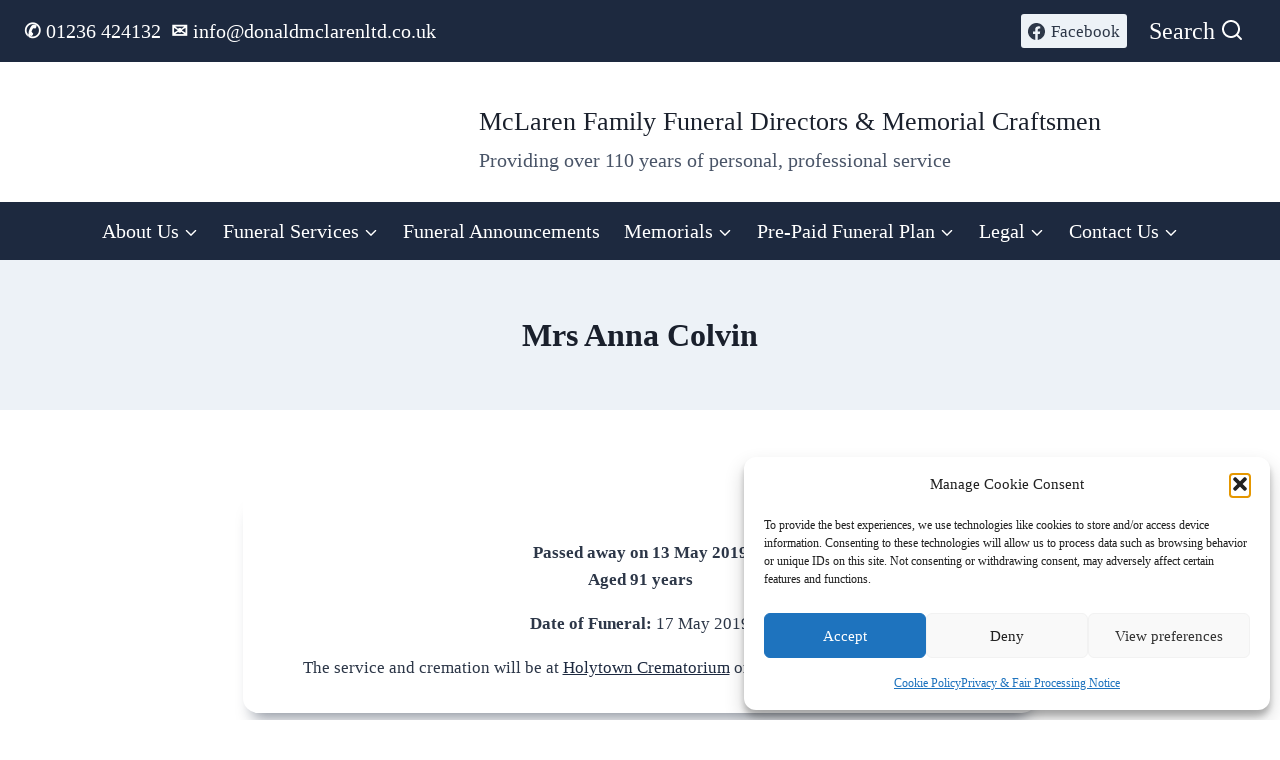

--- FILE ---
content_type: text/html; charset=UTF-8
request_url: https://donaldmclarenltd.co.uk/funeral_announcement/mrs-anna-colvin/
body_size: 20833
content:
<!doctype html><html
lang=en-US class=no-js itemtype=https://schema.org/Blog itemscope><head><style>img.lazy{min-height:1px}</style><link
href=https://donaldmclarenltd.co.uk/wp-content/plugins/w3-total-cache/pub/js/lazyload.min.js as=script><meta
charset="UTF-8"><meta
name="viewport" content="width=device-width, initial-scale=1, minimum-scale=1"><title>Mrs Anna Colvin &#8211; McLaren Family Funeral Directors &amp; Memorial Craftsmen</title><meta
name='robots' content='max-image-preview:large'><style>img:is([sizes="auto" i], [sizes^="auto," i]){contain-intrinsic-size:3000px 1500px}</style><link
rel=dns-prefetch href=//hcaptcha.com><link
rel=alternate type=application/rss+xml title="McLaren Family Funeral Directors &amp; Memorial Craftsmen &raquo; Feed" href=https://donaldmclarenltd.co.uk/feed/ ><link
rel=alternate type=application/rss+xml title="McLaren Family Funeral Directors &amp; Memorial Craftsmen &raquo; Comments Feed" href=https://donaldmclarenltd.co.uk/comments/feed/ > <script>document.documentElement.classList.remove('no-js');</script> <link
rel=alternate type=application/rss+xml title="McLaren Family Funeral Directors &amp; Memorial Craftsmen &raquo; Mrs Anna Colvin Comments Feed" href=https://donaldmclarenltd.co.uk/funeral_announcement/mrs-anna-colvin/feed/ > <script>window._wpemojiSettings={"baseUrl":"https:\/\/s.w.org\/images\/core\/emoji\/16.0.1\/72x72\/","ext":".png","svgUrl":"https:\/\/s.w.org\/images\/core\/emoji\/16.0.1\/svg\/","svgExt":".svg","source":{"concatemoji":"https:\/\/donaldmclarenltd.co.uk\/wp-includes\/js\/wp-emoji-release.min.js?ver=6.8.3"}};
/*! This file is auto-generated */
!function(s,n){var o,i,e;function c(e){try{var t={supportTests:e,timestamp:(new Date).valueOf()};sessionStorage.setItem(o,JSON.stringify(t))}catch(e){}}function p(e,t,n){e.clearRect(0,0,e.canvas.width,e.canvas.height),e.fillText(t,0,0);var t=new Uint32Array(e.getImageData(0,0,e.canvas.width,e.canvas.height).data),a=(e.clearRect(0,0,e.canvas.width,e.canvas.height),e.fillText(n,0,0),new Uint32Array(e.getImageData(0,0,e.canvas.width,e.canvas.height).data));return t.every(function(e,t){return e===a[t]})}function u(e,t){e.clearRect(0,0,e.canvas.width,e.canvas.height),e.fillText(t,0,0);for(var n=e.getImageData(16,16,1,1),a=0;a<n.data.length;a++)if(0!==n.data[a])return!1;return!0}function f(e,t,n,a){switch(t){case"flag":return n(e,"\ud83c\udff3\ufe0f\u200d\u26a7\ufe0f","\ud83c\udff3\ufe0f\u200b\u26a7\ufe0f")?!1:!n(e,"\ud83c\udde8\ud83c\uddf6","\ud83c\udde8\u200b\ud83c\uddf6")&&!n(e,"\ud83c\udff4\udb40\udc67\udb40\udc62\udb40\udc65\udb40\udc6e\udb40\udc67\udb40\udc7f","\ud83c\udff4\u200b\udb40\udc67\u200b\udb40\udc62\u200b\udb40\udc65\u200b\udb40\udc6e\u200b\udb40\udc67\u200b\udb40\udc7f");case"emoji":return!a(e,"\ud83e\udedf")}return!1}function g(e,t,n,a){var r="undefined"!=typeof WorkerGlobalScope&&self instanceof WorkerGlobalScope?new OffscreenCanvas(300,150):s.createElement("canvas"),o=r.getContext("2d",{willReadFrequently:!0}),i=(o.textBaseline="top",o.font="600 32px Arial",{});return e.forEach(function(e){i[e]=t(o,e,n,a)}),i}function t(e){var t=s.createElement("script");t.src=e,t.defer=!0,s.head.appendChild(t)}"undefined"!=typeof Promise&&(o="wpEmojiSettingsSupports",i=["flag","emoji"],n.supports={everything:!0,everythingExceptFlag:!0},e=new Promise(function(e){s.addEventListener("DOMContentLoaded",e,{once:!0})}),new Promise(function(t){var n=function(){try{var e=JSON.parse(sessionStorage.getItem(o));if("object"==typeof e&&"number"==typeof e.timestamp&&(new Date).valueOf()<e.timestamp+604800&&"object"==typeof e.supportTests)return e.supportTests}catch(e){}return null}();if(!n){if("undefined"!=typeof Worker&&"undefined"!=typeof OffscreenCanvas&&"undefined"!=typeof URL&&URL.createObjectURL&&"undefined"!=typeof Blob)try{var e="postMessage("+g.toString()+"("+[JSON.stringify(i),f.toString(),p.toString(),u.toString()].join(",")+"));",a=new Blob([e],{type:"text/javascript"}),r=new Worker(URL.createObjectURL(a),{name:"wpTestEmojiSupports"});return void(r.onmessage=function(e){c(n=e.data),r.terminate(),t(n)})}catch(e){}c(n=g(i,f,p,u))}t(n)}).then(function(e){for(var t in e)n.supports[t]=e[t],n.supports.everything=n.supports.everything&&n.supports[t],"flag"!==t&&(n.supports.everythingExceptFlag=n.supports.everythingExceptFlag&&n.supports[t]);n.supports.everythingExceptFlag=n.supports.everythingExceptFlag&&!n.supports.flag,n.DOMReady=!1,n.readyCallback=function(){n.DOMReady=!0}}).then(function(){return e}).then(function(){var e;n.supports.everything||(n.readyCallback(),(e=n.source||{}).concatemoji?t(e.concatemoji):e.wpemoji&&e.twemoji&&(t(e.twemoji),t(e.wpemoji)))}))}((window,document),window._wpemojiSettings);</script> <style id=wp-emoji-styles-inline-css>img.wp-smiley,img.emoji{display:inline !important;border:none !important;box-shadow:none !important;height:1em !important;width:1em !important;margin:0
0.07em !important;vertical-align:-0.1em !important;background:none !important;padding:0
!important}</style><link
rel=stylesheet href=https://donaldmclarenltd.co.uk/wp-content/cache/minify/a5ff7.css media=all><style id=global-styles-inline-css>/*<![CDATA[*/:root{--wp--preset--aspect-ratio--square:1;--wp--preset--aspect-ratio--4-3:4/3;--wp--preset--aspect-ratio--3-4:3/4;--wp--preset--aspect-ratio--3-2:3/2;--wp--preset--aspect-ratio--2-3:2/3;--wp--preset--aspect-ratio--16-9:16/9;--wp--preset--aspect-ratio--9-16:9/16;--wp--preset--color--black:#000;--wp--preset--color--cyan-bluish-gray:#abb8c3;--wp--preset--color--white:#fff;--wp--preset--color--pale-pink:#f78da7;--wp--preset--color--vivid-red:#cf2e2e;--wp--preset--color--luminous-vivid-orange:#ff6900;--wp--preset--color--luminous-vivid-amber:#fcb900;--wp--preset--color--light-green-cyan:#7bdcb5;--wp--preset--color--vivid-green-cyan:#00d084;--wp--preset--color--pale-cyan-blue:#8ed1fc;--wp--preset--color--vivid-cyan-blue:#0693e3;--wp--preset--color--vivid-purple:#9b51e0;--wp--preset--color--theme-palette-1:#1d293f;--wp--preset--color--theme-palette-2:#2d384c;--wp--preset--color--theme-palette-3:#1A202C;--wp--preset--color--theme-palette-4:#2D3748;--wp--preset--color--theme-palette-5:#4A5568;--wp--preset--color--theme-palette-6:#1d293f;--wp--preset--color--theme-palette-7:#EDF2F7;--wp--preset--color--theme-palette-8:#F7FAFC;--wp--preset--color--theme-palette-9:#fff;--wp--preset--color--theme-palette-10:oklch(from var(--global-palette1) calc(l + 0.10 * (1 - l)) calc(c * 1.00) calc(h + 180) / 100%);--wp--preset--color--theme-palette-11:#13612e;--wp--preset--color--theme-palette-12:#1159af;--wp--preset--color--theme-palette-13:#b82105;--wp--preset--color--theme-palette-14:#f7630c;--wp--preset--color--theme-palette-15:#f5a524;--wp--preset--gradient--vivid-cyan-blue-to-vivid-purple:linear-gradient(135deg,rgba(6,147,227,1) 0%,rgb(155,81,224) 100%);--wp--preset--gradient--light-green-cyan-to-vivid-green-cyan:linear-gradient(135deg,rgb(122,220,180) 0%,rgb(0,208,130) 100%);--wp--preset--gradient--luminous-vivid-amber-to-luminous-vivid-orange:linear-gradient(135deg,rgba(252,185,0,1) 0%,rgba(255,105,0,1) 100%);--wp--preset--gradient--luminous-vivid-orange-to-vivid-red:linear-gradient(135deg,rgba(255,105,0,1) 0%,rgb(207,46,46) 100%);--wp--preset--gradient--very-light-gray-to-cyan-bluish-gray:linear-gradient(135deg,rgb(238,238,238) 0%,rgb(169,184,195) 100%);--wp--preset--gradient--cool-to-warm-spectrum:linear-gradient(135deg,rgb(74,234,220) 0%,rgb(151,120,209) 20%,rgb(207,42,186) 40%,rgb(238,44,130) 60%,rgb(251,105,98) 80%,rgb(254,248,76) 100%);--wp--preset--gradient--blush-light-purple:linear-gradient(135deg,rgb(255,206,236) 0%,rgb(152,150,240) 100%);--wp--preset--gradient--blush-bordeaux:linear-gradient(135deg,rgb(254,205,165) 0%,rgb(254,45,45) 50%,rgb(107,0,62) 100%);--wp--preset--gradient--luminous-dusk:linear-gradient(135deg,rgb(255,203,112) 0%,rgb(199,81,192) 50%,rgb(65,88,208) 100%);--wp--preset--gradient--pale-ocean:linear-gradient(135deg,rgb(255,245,203) 0%,rgb(182,227,212) 50%,rgb(51,167,181) 100%);--wp--preset--gradient--electric-grass:linear-gradient(135deg,rgb(202,248,128) 0%,rgb(113,206,126) 100%);--wp--preset--gradient--midnight:linear-gradient(135deg,rgb(2,3,129) 0%,rgb(40,116,252) 100%);--wp--preset--font-size--small:13px;--wp--preset--font-size--medium:20px;--wp--preset--font-size--large:36px;--wp--preset--font-size--x-large:42px;--wp--preset--spacing--20:0.44rem;--wp--preset--spacing--30:0.67rem;--wp--preset--spacing--40:1rem;--wp--preset--spacing--50:1.5rem;--wp--preset--spacing--60:2.25rem;--wp--preset--spacing--70:3.38rem;--wp--preset--spacing--80:5.06rem;--wp--preset--shadow--natural:6px 6px 9px rgba(0, 0, 0, 0.2);--wp--preset--shadow--deep:12px 12px 50px rgba(0, 0, 0, 0.4);--wp--preset--shadow--sharp:6px 6px 0px rgba(0, 0, 0, 0.2);--wp--preset--shadow--outlined:6px 6px 0px -3px rgba(255, 255, 255, 1), 6px 6px rgba(0, 0, 0, 1);--wp--preset--shadow--crisp:6px 6px 0px rgba(0, 0, 0, 1)}:where(body){margin:0}.wp-site-blocks>.alignleft{float:left;margin-right:2em}.wp-site-blocks>.alignright{float:right;margin-left:2em}.wp-site-blocks>.aligncenter{justify-content:center;margin-left:auto;margin-right:auto}:where(.is-layout-flex){gap:0.5em}:where(.is-layout-grid){gap:0.5em}.is-layout-flow>.alignleft{float:left;margin-inline-start:0;margin-inline-end:2em}.is-layout-flow>.alignright{float:right;margin-inline-start:2em;margin-inline-end:0}.is-layout-flow>.aligncenter{margin-left:auto !important;margin-right:auto !important}.is-layout-constrained>.alignleft{float:left;margin-inline-start:0;margin-inline-end:2em}.is-layout-constrained>.alignright{float:right;margin-inline-start:2em;margin-inline-end:0}.is-layout-constrained>.aligncenter{margin-left:auto !important;margin-right:auto !important}.is-layout-constrained>:where(:not(.alignleft):not(.alignright):not(.alignfull)){margin-left:auto !important;margin-right:auto !important}body .is-layout-flex{display:flex}.is-layout-flex{flex-wrap:wrap;align-items:center}.is-layout-flex>:is(*,div){margin:0}body .is-layout-grid{display:grid}.is-layout-grid>:is(*,div){margin:0}body{padding-top:0px;padding-right:0px;padding-bottom:0px;padding-left:0px}a:where(:not(.wp-element-button)){text-decoration:underline}:root :where(.wp-element-button,.wp-block-button__link){background-color:#32373c;border-width:0;color:#fff;font-family:inherit;font-size:inherit;line-height:inherit;padding:calc(0.667em + 2px) calc(1.333em + 2px);text-decoration:none}.has-black-color{color:var(--wp--preset--color--black) !important}.has-cyan-bluish-gray-color{color:var(--wp--preset--color--cyan-bluish-gray) !important}.has-white-color{color:var(--wp--preset--color--white) !important}.has-pale-pink-color{color:var(--wp--preset--color--pale-pink) !important}.has-vivid-red-color{color:var(--wp--preset--color--vivid-red) !important}.has-luminous-vivid-orange-color{color:var(--wp--preset--color--luminous-vivid-orange) !important}.has-luminous-vivid-amber-color{color:var(--wp--preset--color--luminous-vivid-amber) !important}.has-light-green-cyan-color{color:var(--wp--preset--color--light-green-cyan) !important}.has-vivid-green-cyan-color{color:var(--wp--preset--color--vivid-green-cyan) !important}.has-pale-cyan-blue-color{color:var(--wp--preset--color--pale-cyan-blue) !important}.has-vivid-cyan-blue-color{color:var(--wp--preset--color--vivid-cyan-blue) !important}.has-vivid-purple-color{color:var(--wp--preset--color--vivid-purple) !important}.has-theme-palette-1-color{color:var(--wp--preset--color--theme-palette-1) !important}.has-theme-palette-2-color{color:var(--wp--preset--color--theme-palette-2) !important}.has-theme-palette-3-color{color:var(--wp--preset--color--theme-palette-3) !important}.has-theme-palette-4-color{color:var(--wp--preset--color--theme-palette-4) !important}.has-theme-palette-5-color{color:var(--wp--preset--color--theme-palette-5) !important}.has-theme-palette-6-color{color:var(--wp--preset--color--theme-palette-6) !important}.has-theme-palette-7-color{color:var(--wp--preset--color--theme-palette-7) !important}.has-theme-palette-8-color{color:var(--wp--preset--color--theme-palette-8) !important}.has-theme-palette-9-color{color:var(--wp--preset--color--theme-palette-9) !important}.has-theme-palette-10-color{color:var(--wp--preset--color--theme-palette-10) !important}.has-theme-palette-11-color{color:var(--wp--preset--color--theme-palette-11) !important}.has-theme-palette-12-color{color:var(--wp--preset--color--theme-palette-12) !important}.has-theme-palette-13-color{color:var(--wp--preset--color--theme-palette-13) !important}.has-theme-palette-14-color{color:var(--wp--preset--color--theme-palette-14) !important}.has-theme-palette-15-color{color:var(--wp--preset--color--theme-palette-15) !important}.has-black-background-color{background-color:var(--wp--preset--color--black) !important}.has-cyan-bluish-gray-background-color{background-color:var(--wp--preset--color--cyan-bluish-gray) !important}.has-white-background-color{background-color:var(--wp--preset--color--white) !important}.has-pale-pink-background-color{background-color:var(--wp--preset--color--pale-pink) !important}.has-vivid-red-background-color{background-color:var(--wp--preset--color--vivid-red) !important}.has-luminous-vivid-orange-background-color{background-color:var(--wp--preset--color--luminous-vivid-orange) !important}.has-luminous-vivid-amber-background-color{background-color:var(--wp--preset--color--luminous-vivid-amber) !important}.has-light-green-cyan-background-color{background-color:var(--wp--preset--color--light-green-cyan) !important}.has-vivid-green-cyan-background-color{background-color:var(--wp--preset--color--vivid-green-cyan) !important}.has-pale-cyan-blue-background-color{background-color:var(--wp--preset--color--pale-cyan-blue) !important}.has-vivid-cyan-blue-background-color{background-color:var(--wp--preset--color--vivid-cyan-blue) !important}.has-vivid-purple-background-color{background-color:var(--wp--preset--color--vivid-purple) !important}.has-theme-palette-1-background-color{background-color:var(--wp--preset--color--theme-palette-1) !important}.has-theme-palette-2-background-color{background-color:var(--wp--preset--color--theme-palette-2) !important}.has-theme-palette-3-background-color{background-color:var(--wp--preset--color--theme-palette-3) !important}.has-theme-palette-4-background-color{background-color:var(--wp--preset--color--theme-palette-4) !important}.has-theme-palette-5-background-color{background-color:var(--wp--preset--color--theme-palette-5) !important}.has-theme-palette-6-background-color{background-color:var(--wp--preset--color--theme-palette-6) !important}.has-theme-palette-7-background-color{background-color:var(--wp--preset--color--theme-palette-7) !important}.has-theme-palette-8-background-color{background-color:var(--wp--preset--color--theme-palette-8) !important}.has-theme-palette-9-background-color{background-color:var(--wp--preset--color--theme-palette-9) !important}.has-theme-palette-10-background-color{background-color:var(--wp--preset--color--theme-palette-10) !important}.has-theme-palette-11-background-color{background-color:var(--wp--preset--color--theme-palette-11) !important}.has-theme-palette-12-background-color{background-color:var(--wp--preset--color--theme-palette-12) !important}.has-theme-palette-13-background-color{background-color:var(--wp--preset--color--theme-palette-13) !important}.has-theme-palette-14-background-color{background-color:var(--wp--preset--color--theme-palette-14) !important}.has-theme-palette-15-background-color{background-color:var(--wp--preset--color--theme-palette-15) !important}.has-black-border-color{border-color:var(--wp--preset--color--black) !important}.has-cyan-bluish-gray-border-color{border-color:var(--wp--preset--color--cyan-bluish-gray) !important}.has-white-border-color{border-color:var(--wp--preset--color--white) !important}.has-pale-pink-border-color{border-color:var(--wp--preset--color--pale-pink) !important}.has-vivid-red-border-color{border-color:var(--wp--preset--color--vivid-red) !important}.has-luminous-vivid-orange-border-color{border-color:var(--wp--preset--color--luminous-vivid-orange) !important}.has-luminous-vivid-amber-border-color{border-color:var(--wp--preset--color--luminous-vivid-amber) !important}.has-light-green-cyan-border-color{border-color:var(--wp--preset--color--light-green-cyan) !important}.has-vivid-green-cyan-border-color{border-color:var(--wp--preset--color--vivid-green-cyan) !important}.has-pale-cyan-blue-border-color{border-color:var(--wp--preset--color--pale-cyan-blue) !important}.has-vivid-cyan-blue-border-color{border-color:var(--wp--preset--color--vivid-cyan-blue) !important}.has-vivid-purple-border-color{border-color:var(--wp--preset--color--vivid-purple) !important}.has-theme-palette-1-border-color{border-color:var(--wp--preset--color--theme-palette-1) !important}.has-theme-palette-2-border-color{border-color:var(--wp--preset--color--theme-palette-2) !important}.has-theme-palette-3-border-color{border-color:var(--wp--preset--color--theme-palette-3) !important}.has-theme-palette-4-border-color{border-color:var(--wp--preset--color--theme-palette-4) !important}.has-theme-palette-5-border-color{border-color:var(--wp--preset--color--theme-palette-5) !important}.has-theme-palette-6-border-color{border-color:var(--wp--preset--color--theme-palette-6) !important}.has-theme-palette-7-border-color{border-color:var(--wp--preset--color--theme-palette-7) !important}.has-theme-palette-8-border-color{border-color:var(--wp--preset--color--theme-palette-8) !important}.has-theme-palette-9-border-color{border-color:var(--wp--preset--color--theme-palette-9) !important}.has-theme-palette-10-border-color{border-color:var(--wp--preset--color--theme-palette-10) !important}.has-theme-palette-11-border-color{border-color:var(--wp--preset--color--theme-palette-11) !important}.has-theme-palette-12-border-color{border-color:var(--wp--preset--color--theme-palette-12) !important}.has-theme-palette-13-border-color{border-color:var(--wp--preset--color--theme-palette-13) !important}.has-theme-palette-14-border-color{border-color:var(--wp--preset--color--theme-palette-14) !important}.has-theme-palette-15-border-color{border-color:var(--wp--preset--color--theme-palette-15) !important}.has-vivid-cyan-blue-to-vivid-purple-gradient-background{background:var(--wp--preset--gradient--vivid-cyan-blue-to-vivid-purple) !important}.has-light-green-cyan-to-vivid-green-cyan-gradient-background{background:var(--wp--preset--gradient--light-green-cyan-to-vivid-green-cyan) !important}.has-luminous-vivid-amber-to-luminous-vivid-orange-gradient-background{background:var(--wp--preset--gradient--luminous-vivid-amber-to-luminous-vivid-orange) !important}.has-luminous-vivid-orange-to-vivid-red-gradient-background{background:var(--wp--preset--gradient--luminous-vivid-orange-to-vivid-red) !important}.has-very-light-gray-to-cyan-bluish-gray-gradient-background{background:var(--wp--preset--gradient--very-light-gray-to-cyan-bluish-gray) !important}.has-cool-to-warm-spectrum-gradient-background{background:var(--wp--preset--gradient--cool-to-warm-spectrum) !important}.has-blush-light-purple-gradient-background{background:var(--wp--preset--gradient--blush-light-purple) !important}.has-blush-bordeaux-gradient-background{background:var(--wp--preset--gradient--blush-bordeaux) !important}.has-luminous-dusk-gradient-background{background:var(--wp--preset--gradient--luminous-dusk) !important}.has-pale-ocean-gradient-background{background:var(--wp--preset--gradient--pale-ocean) !important}.has-electric-grass-gradient-background{background:var(--wp--preset--gradient--electric-grass) !important}.has-midnight-gradient-background{background:var(--wp--preset--gradient--midnight) !important}.has-small-font-size{font-size:var(--wp--preset--font-size--small) !important}.has-medium-font-size{font-size:var(--wp--preset--font-size--medium) !important}.has-large-font-size{font-size:var(--wp--preset--font-size--large) !important}.has-x-large-font-size{font-size:var(--wp--preset--font-size--x-large) !important}:where(.wp-block-post-template.is-layout-flex){gap:1.25em}:where(.wp-block-post-template.is-layout-grid){gap:1.25em}:where(.wp-block-columns.is-layout-flex){gap:2em}:where(.wp-block-columns.is-layout-grid){gap:2em}:root :where(.wp-block-pullquote){font-size:1.5em;line-height:1.6}/*]]>*/</style><style id=woocommerce-inline-inline-css>.woocommerce form .form-row
.required{visibility:visible}</style><link
rel=stylesheet href=https://donaldmclarenltd.co.uk/wp-content/cache/minify/ed207.css media=all><style id=kadence-global-inline-css>/*<![CDATA[*/:root{--global-palette1:#1d293f;--global-palette2:#2d384c;--global-palette3:#1A202C;--global-palette4:#2D3748;--global-palette5:#4A5568;--global-palette6:#1d293f;--global-palette7:#EDF2F7;--global-palette8:#F7FAFC;--global-palette9:#fff;--global-palette10:oklch(from var(--global-palette1) calc(l + 0.10 * (1 - l)) calc(c * 1.00) calc(h + 180) / 100%);--global-palette11:#13612e;--global-palette12:#1159af;--global-palette13:#b82105;--global-palette14:#f7630c;--global-palette15:#f5a524;--global-palette9rgb:255, 255, 255;--global-palette-highlight:var(--global-palette1);--global-palette-highlight-alt:var(--global-palette2);--global-palette-highlight-alt2:var(--global-palette9);--global-palette-btn-bg:var(--global-palette1);--global-palette-btn-bg-hover:var(--global-palette2);--global-palette-btn:var(--global-palette9);--global-palette-btn-hover:var(--global-palette9);--global-palette-btn-sec-bg:var(--global-palette7);--global-palette-btn-sec-bg-hover:var(--global-palette2);--global-palette-btn-sec:var(--global-palette3);--global-palette-btn-sec-hover:var(--global-palette9);--global-body-font-family:"Palatino Linotype","Book Antiqua",Palatino,serif;--global-heading-font-family:inherit;--global-primary-nav-font-family:inherit;--global-fallback-font:sans-serif;--global-display-fallback-font:sans-serif;--global-content-width:1290px;--global-content-wide-width:calc(1290px + 230px);--global-content-narrow-width:842px;--global-content-edge-padding:1.5rem;--global-content-boxed-padding:2rem;--global-calc-content-width:calc(1290px - var(--global-content-edge-padding) - var(--global-content-edge-padding) );--wp--style--global--content-size:var(--global-calc-content-width)}.wp-site-blocks{--global-vw:calc( 100vw - ( 0.5 * var(--scrollbar-offset)))}body{background:#fff}body,input,select,optgroup,textarea{font-style:normal;font-weight:400;font-size:17px;line-height:1.6;font-family:var(--global-body-font-family);color:var(--global-palette4)}.content-bg, body.content-style-unboxed
.site{background:var(--global-palette9)}h1,h2,h3,h4,h5,h6{font-family:var(--global-heading-font-family)}h1{font-weight:700;font-size:32px;line-height:1.5;color:var(--global-palette3)}h2{font-weight:700;font-size:28px;line-height:1.5;color:var(--global-palette3)}h3{font-weight:700;font-size:24px;line-height:1.5;color:var(--global-palette3)}h4{font-weight:700;font-size:22px;line-height:1.5;color:var(--global-palette4)}h5{font-style:normal;font-weight:700;font-size:20px;line-height:1.5;color:#fff}h6{font-weight:700;font-size:18px;line-height:1.5;color:var(--global-palette5)}.entry-hero .kadence-breadcrumbs{max-width:1290px}.site-container,.site-header-row-layout-contained,.site-footer-row-layout-contained,.entry-hero-layout-contained,.comments-area,.alignfull>.wp-block-cover__inner-container,.alignwide>.wp-block-cover__inner-container{max-width:var(--global-content-width)}.content-width-narrow .content-container.site-container, .content-width-narrow .hero-container.site-container{max-width:var(--global-content-narrow-width)}@media all and (min-width: 1520px){.wp-site-blocks .content-container
.alignwide{margin-left:-115px;margin-right:-115px;width:unset;max-width:unset}}@media all and (min-width: 1102px){.content-width-narrow .wp-site-blocks .content-container
.alignwide{margin-left:-130px;margin-right:-130px;width:unset;max-width:unset}}.content-style-boxed .wp-site-blocks .entry-content
.alignwide{margin-left:calc( -1 * var( --global-content-boxed-padding ) );margin-right:calc( -1 * var( --global-content-boxed-padding ) )}.content-area{margin-top:5rem;margin-bottom:5rem}@media all and (max-width: 1024px){.content-area{margin-top:3rem;margin-bottom:3rem}}@media all and (max-width: 767px){.content-area{margin-top:2rem;margin-bottom:2rem}}@media all and (max-width: 1024px){:root{--global-content-boxed-padding:2rem}}@media all and (max-width: 767px){:root{--global-content-boxed-padding:1.5rem}}.entry-content-wrap{padding:2rem}@media all and (max-width: 1024px){.entry-content-wrap{padding:2rem}}@media all and (max-width: 767px){.entry-content-wrap{padding:1.5rem}}.entry.single-entry{box-shadow:0px 15px 15px -10px rgba(29,41,63,0.5);border-radius:15px 15px 15px 15px}.entry.loop-entry{border-radius:15px 15px 15px 15px;overflow:hidden;box-shadow:0px 5px 10px 0px rgba(29,41,63,0.5)}.loop-entry .entry-content-wrap{padding:2rem}@media all and (max-width: 1024px){.loop-entry .entry-content-wrap{padding:2rem}}@media all and (max-width: 767px){.loop-entry .entry-content-wrap{padding:1.5rem}}button, .button, .wp-block-button__link, input[type="button"], input[type="reset"], input[type="submit"], .fl-button, .elementor-button-wrapper .elementor-button,.wc-block-components-checkout-place-order-button,.wc-block-cart__submit{font-style:normal;font-size:24px;border:0px
none currentColor;box-shadow:0px 0px 0px -7px rgba(0,0,0,0)}button:hover, button:focus, button:active, .button:hover, .button:focus, .button:active, .wp-block-button__link:hover, .wp-block-button__link:focus, .wp-block-button__link:active, input[type="button"]:hover, input[type="button"]:focus, input[type="button"]:active, input[type="reset"]:hover, input[type="reset"]:focus, input[type="reset"]:active, input[type="submit"]:hover, input[type="submit"]:focus, input[type="submit"]:active, .elementor-button-wrapper .elementor-button:hover, .elementor-button-wrapper .elementor-button:focus, .elementor-button-wrapper .elementor-button:active,.wc-block-cart__submit:hover{border-color:#fff;box-shadow:0px 15px 25px -7px rgba(0,0,0,0.1)}.kb-button.kb-btn-global-outline.kb-btn-global-inherit{padding-top:calc(px - 2px);padding-right:calc(px - 2px);padding-bottom:calc(px - 2px);padding-left:calc(px - 2px)}button.button-style-secondary, .button.button-style-secondary, .wp-block-button__link.button-style-secondary, input[type="button"].button-style-secondary, input[type="reset"].button-style-secondary, input[type="submit"].button-style-secondary, .fl-button.button-style-secondary, .elementor-button-wrapper .elementor-button.button-style-secondary,.wc-block-components-checkout-place-order-button.button-style-secondary,.wc-block-cart__submit.button-style-secondary{font-style:normal;font-size:24px}.entry-content :where(.wp-block-image) img, .entry-content :where(.wp-block-kadence-image) img{border-radius:10px}@media all and (min-width: 1025px){.transparent-header .entry-hero .entry-hero-container-inner{padding-top:calc(0px + 80px + 0px)}}@media all and (max-width: 1024px){.mobile-transparent-header .entry-hero .entry-hero-container-inner{padding-top:calc(0px + 80px)}}@media all and (max-width: 767px){.mobile-transparent-header .entry-hero .entry-hero-container-inner{padding-top:calc(0px + 80px)}}#kt-scroll-up-reader,#kt-scroll-up{border-radius:0px 0px 0px 0px;bottom:30px;font-size:1.2em;padding:0.4em 0.4em 0.4em 0.4em}#kt-scroll-up-reader.scroll-up-side-right,#kt-scroll-up.scroll-up-side-right{right:30px}#kt-scroll-up-reader.scroll-up-side-left,#kt-scroll-up.scroll-up-side-left{left:30px}.entry-author-style-center{padding-top:var(--global-md-spacing);border-top:1px solid var(--global-gray-500)}.entry-author-style-center .entry-author-avatar, .entry-meta .author-avatar{display:none}.entry-author-style-normal .entry-author-profile{padding-left:0px}#comments .comment-meta{margin-left:0px}.funeral_announcement-hero-section .entry-hero-container-inner{border-top:1px solid var(--global-palette1)}.entry-hero.funeral_announcement-hero-section .entry-header{min-height:150px}@media all and (max-width: 1024px){.mobile-transparent-header
#masthead{position:absolute;left:0px;right:0px;z-index:100}.kadence-scrollbar-fixer.mobile-transparent-header
#masthead{right:var(--scrollbar-offset,0)}.mobile-transparent-header #masthead, .mobile-transparent-header .site-top-header-wrap .site-header-row-container-inner, .mobile-transparent-header .site-main-header-wrap .site-header-row-container-inner, .mobile-transparent-header .site-bottom-header-wrap .site-header-row-container-inner{background:transparent}.site-header-row-tablet-layout-fullwidth,.site-header-row-tablet-layout-standard{padding:0px}}@media all and (min-width: 1025px){.transparent-header
#masthead{position:absolute;left:0px;right:0px;z-index:100}.transparent-header.kadence-scrollbar-fixer
#masthead{right:var(--scrollbar-offset,0)}.transparent-header #masthead, .transparent-header .site-top-header-wrap .site-header-row-container-inner, .transparent-header .site-main-header-wrap .site-header-row-container-inner, .transparent-header .site-bottom-header-wrap .site-header-row-container-inner{background:transparent}}.site-branding a.brand
img{max-width:300px}.site-branding a.brand img.svg-logo-image{width:300px}@media all and (max-width: 1024px){.site-branding a.brand
img{max-width:250px}.site-branding a.brand img.svg-logo-image{width:250px}}@media all and (max-width: 767px){.site-branding a.brand
img{max-width:200px}.site-branding a.brand img.svg-logo-image{width:200px}}.site-branding{padding:0em
0em 0em 0em}@media all and (max-width: 1024px){.site-branding{padding:0em
0em 0em 0em}}@media all and (max-width: 767px){.site-branding{padding:0em
0em 0em 0em}}.site-branding .site-title{font-style:normal;font-weight:normal;font-size:26px;line-height:1.2;color:var(--global-palette3)}.site-branding .site-description{font-style:normal;font-weight:normal;font-size:20px;line-height:1.4;color:var(--global-palette5)}#masthead, #masthead .kadence-sticky-header.item-is-fixed:not(.item-at-start):not(.site-header-row-container):not(.site-main-header-wrap), #masthead .kadence-sticky-header.item-is-fixed:not(.item-at-start)>.site-header-row-container-inner{background:#fff}.site-main-header-wrap .site-header-row-container-inner{border-bottom:1px solid var(--global-palette1)}.site-main-header-inner-wrap{min-height:80px}@media all and (max-width: 1024px){.site-main-header-wrap .site-header-row-container-inner{border-bottom:1px solid var(--global-palette1)}}@media all and (max-width: 767px){.site-main-header-wrap .site-header-row-container-inner{border-bottom:1px solid var(--global-palette1)}}.site-main-header-wrap .site-header-row-container-inner>.site-container{padding:1em
0em 0em 0em}@media all and (max-width: 1024px){.site-main-header-wrap .site-header-row-container-inner>.site-container{padding:1em
1em 0em 1em}}@media all and (max-width: 767px){.site-main-header-wrap .site-header-row-container-inner>.site-container{padding:1em
1em 0em 1em}}.site-top-header-wrap .site-header-row-container-inner{background:var(--global-palette1);border-top:1px none var(--global-palette2)}.site-top-header-inner-wrap{min-height:0px}.site-bottom-header-wrap .site-header-row-container-inner{background:var(--global-palette1)}.site-bottom-header-inner-wrap{min-height:0px}.header-navigation[class*="header-navigation-style-underline"] .header-menu-container.primary-menu-container>ul>li>a:after{width:calc( 100% - 1.2em)}.main-navigation .primary-menu-container>ul>li.menu-item>a{padding-left:calc(1.2em / 2);padding-right:calc(1.2em / 2);padding-top:0.6em;padding-bottom:0.6em;color:var(--global-palette9)}.main-navigation .primary-menu-container > ul > li.menu-item .dropdown-nav-special-toggle{right:calc(1.2em / 2)}.main-navigation .primary-menu-container > ul li.menu-item>a{font-style:normal;font-size:20px}.main-navigation .primary-menu-container>ul>li.menu-item>a:hover{color:var(--global-palette7);background:var(--global-palette5)}.main-navigation .primary-menu-container>ul>li.menu-item.current-menu-item>a{color:var(--global-palette7);background:var(--global-palette5)}.header-navigation .header-menu-container ul ul.sub-menu, .header-navigation .header-menu-container ul
ul.submenu{box-shadow:0px 2px 13px 0px rgba(0,0,0,0.1)}.header-navigation .header-menu-container ul ul li.menu-item, .header-menu-container ul.menu>li.kadence-menu-mega-enabled>ul>li.menu-item>a{border-bottom:1px solid rgba(255,255,255,0.1);background:var(--global-palette1);border-radius:0px 0px 0px 0px}.header-navigation .header-menu-container ul ul li.menu-item>a{width:300px;padding-top:1em;padding-bottom:1em;color:var(--global-palette9);font-style:normal;font-weight:700;font-size:18px}.header-navigation .header-menu-container ul ul li.menu-item>a:hover{color:var(--global-palette9);background:var(--global-palette5);border-radius:0px 0px 0px 0px}.header-navigation .header-menu-container ul ul li.menu-item.current-menu-item>a{color:var(--global-palette9);background:var(--global-palette5);border-radius:0px 0px 0px 0px}.mobile-toggle-open-container .menu-toggle-open, .mobile-toggle-open-container .menu-toggle-open:focus{color:var(--global-palette5);padding:0.4em 1em 0.4em 1em;font-size:14px}.mobile-toggle-open-container .menu-toggle-open.menu-toggle-style-bordered{border:1px
solid currentColor}.mobile-toggle-open-container .menu-toggle-open .menu-toggle-icon{font-size:30px}.mobile-toggle-open-container .menu-toggle-open:hover, .mobile-toggle-open-container .menu-toggle-open:focus-visible{color:var(--global-palette-highlight)}.mobile-navigation ul
li{font-style:normal;font-size:16px}.mobile-navigation ul li
a{padding-top:1em;padding-bottom:1em}.mobile-navigation ul li > a, .mobile-navigation ul li.menu-item-has-children>.drawer-nav-drop-wrap{background:var(--global-palette1);color:var(--global-palette8)}.mobile-navigation ul li > a:hover, .mobile-navigation ul li.menu-item-has-children>.drawer-nav-drop-wrap:hover{background:var(--global-palette2);color:var(--global-palette9)}.mobile-navigation ul li.current-menu-item > a, .mobile-navigation ul li.current-menu-item.menu-item-has-children>.drawer-nav-drop-wrap{background:var(--global-palette5);color:var(--global-palette9)}.mobile-navigation ul li.menu-item-has-children .drawer-nav-drop-wrap, .mobile-navigation ul li:not(.menu-item-has-children) a{border-bottom:1px solid rgba(255,255,255,0.1)}.mobile-navigation:not(.drawer-navigation-parent-toggle-true) ul li.menu-item-has-children .drawer-nav-drop-wrap
button{border-left:1px solid rgba(255,255,255,0.1)}#mobile-drawer .drawer-inner, #mobile-drawer.popup-drawer-layout-fullwidth.popup-drawer-animation-slice .pop-portion-bg, #mobile-drawer.popup-drawer-layout-fullwidth.popup-drawer-animation-slice.pop-animated.show-drawer .drawer-inner{background:var(--global-palette1)}#mobile-drawer .drawer-header .drawer-toggle{padding:0.6em 0.15em 0.6em 0.15em;font-size:24px}.header-html{font-style:normal;font-size:20px;color:#fff}.header-html
a{color:var(--global-palette9)}.header-html a:hover{color:var(--global-palette7)}.header-social-wrap .header-social-inner-wrap{font-size:1em;gap:0.3em}.header-social-wrap .header-social-inner-wrap .social-button{border:2px
none transparent;border-radius:3px}.header-mobile-social-wrap .header-mobile-social-inner-wrap{font-size:1em;gap:0.3em}.header-mobile-social-wrap .header-mobile-social-inner-wrap .social-button{border:2px
none transparent;border-radius:3px}.search-toggle-open-container .search-toggle-open{color:#fff}.search-toggle-open-container .search-toggle-open.search-toggle-style-bordered{border:1px
none currentColor}.search-toggle-open-container .search-toggle-open .search-toggle-icon{font-size:1em}.search-toggle-open-container .search-toggle-open:hover, .search-toggle-open-container .search-toggle-open:focus{color:var(--global-palette7)}#search-drawer .drawer-inner .drawer-content form input.search-field, #search-drawer .drawer-inner .drawer-content form .kadence-search-icon-wrap, #search-drawer .drawer-header{color:var(--global-palette9)}#search-drawer .drawer-inner{background:var(--global-palette2)}.mobile-html{font-style:normal;font-weight:400;font-size:15px;color:var(--global-palette9);margin:0px
0px 0px 0px}@media all and (max-width: 1024px){.mobile-html{font-size:20px}}.mobile-html
a{color:var(--global-palette9)}.mobile-html a:hover{color:var(--global-palette7)}.site-middle-footer-wrap .site-footer-row-container-inner{background:var(--global-palette4);border-top:1px solid var(--global-palette5)}.site-footer .site-middle-footer-wrap a:where(:not(.button):not(.wp-block-button__link):not(.wp-element-button)){color:#fffdfd}.site-middle-footer-inner-wrap{padding-top:30px;padding-bottom:30px;grid-column-gap:30px;grid-row-gap:30px}.site-middle-footer-inner-wrap
.widget{margin-bottom:30px}.site-middle-footer-inner-wrap .site-footer-section:not(:last-child):after{right:calc(-30px / 2)}.site-top-footer-wrap .site-footer-row-container-inner{background:var(--global-palette1);border-top:1px solid var(--global-palette3);border-bottom:0px solid var(--global-palette3)}.site-top-footer-inner-wrap{padding-top:30px;padding-bottom:30px;grid-column-gap:30px;grid-row-gap:30px}.site-top-footer-inner-wrap
.widget{margin-bottom:30px}.site-top-footer-inner-wrap .site-footer-section:not(:last-child):after{right:calc(-30px / 2)}.site-bottom-footer-wrap .site-footer-row-container-inner{background:var(--global-palette4);border-top:0px solid #fff}.site-bottom-footer-inner-wrap{padding-top:0px}#colophon .footer-html{font-style:normal;color:#fff}#colophon .footer-navigation .footer-menu-container>ul>li>a{padding-left:calc(0.7em / 2);padding-right:calc(0.7em / 2);padding-top:calc(0.6em / 2);padding-bottom:calc(0.6em / 2);color:#fff}#colophon .footer-navigation .footer-menu-container > ul li a:hover{color:var(--global-palette9);background:var(--global-palette5)}#colophon .footer-navigation .footer-menu-container > ul li.current-menu-item>a{color:#fff}.entry-hero.product-hero-section .entry-header{min-height:150px}.product-title .single-category{font-weight:700;font-size:32px;line-height:1.5;color:var(--global-palette3)}.wp-site-blocks .product-hero-section .extra-title{font-weight:700;font-size:32px;line-height:1.5}.product-archive-hero-section .entry-hero-container-inner{background:var(--global-palette8);border-top:0px none transparent}.entry-hero.product-archive-hero-section .entry-header{min-height:150px}.woocommerce ul.products.woo-archive-btn-button .product-action-wrap .button:not(.kb-button), .woocommerce ul.products li.woo-archive-btn-button .button:not(.kb-button), .wc-block-grid__product.woo-archive-btn-button .product-details .wc-block-grid__product-add-to-cart .wp-block-button__link{border:2px
none transparent;box-shadow:0px 0px 0px 0px rgba(0,0,0,0.0)}.woocommerce ul.products.woo-archive-btn-button .product-action-wrap .button:not(.kb-button):hover, .woocommerce ul.products li.woo-archive-btn-button .button:not(.kb-button):hover, .wc-block-grid__product.woo-archive-btn-button .product-details .wc-block-grid__product-add-to-cart .wp-block-button__link:hover{box-shadow:0px 0px 0px 0px rgba(0,0,0,0)}/*]]>*/</style><link
rel=stylesheet href=https://donaldmclarenltd.co.uk/wp-content/cache/minify/ca7db.css media=all><style id=kadence-blocks-global-variables-inline-css>/*<![CDATA[*/:root{--global-kb-font-size-sm:clamp(0.8rem, 0.73rem + 0.217vw, 0.9rem);--global-kb-font-size-md:clamp(1.1rem, 0.995rem + 0.326vw, 1.25rem);--global-kb-font-size-lg:clamp(1.75rem, 1.576rem + 0.543vw, 2rem);--global-kb-font-size-xl:clamp(2.25rem, 1.728rem + 1.63vw, 3rem);--global-kb-font-size-xxl:clamp(2.5rem, 1.456rem + 3.26vw, 4rem);--global-kb-font-size-xxxl:clamp(2.75rem, 0.489rem + 7.065vw, 6rem)}/*]]>*/</style><script src=https://donaldmclarenltd.co.uk/wp-content/cache/minify/818c0.js></script> <script id=wc-add-to-cart-js-extra>var wc_add_to_cart_params={"ajax_url":"\/wp-admin\/admin-ajax.php","wc_ajax_url":"\/?wc-ajax=%%endpoint%%","i18n_view_cart":"View cart","cart_url":"https:\/\/donaldmclarenltd.co.uk\/cart\/","is_cart":"","cart_redirect_after_add":"no"};</script> <script id=woocommerce-js-extra>var woocommerce_params={"ajax_url":"\/wp-admin\/admin-ajax.php","wc_ajax_url":"\/?wc-ajax=%%endpoint%%","i18n_password_show":"Show password","i18n_password_hide":"Hide password"};</script> <link
rel=https://api.w.org/ href=https://donaldmclarenltd.co.uk/wp-json/ ><link
rel=alternate title=JSON type=application/json href=https://donaldmclarenltd.co.uk/wp-json/wp/v2/funeral_announcement/1663><link
rel=EditURI type=application/rsd+xml title=RSD href=https://donaldmclarenltd.co.uk/xmlrpc.php?rsd><meta
name="generator" content="WordPress 6.8.3"><meta
name="generator" content="WooCommerce 10.3.4"><link
rel=canonical href=https://donaldmclarenltd.co.uk/funeral_announcement/mrs-anna-colvin/ ><link
rel=shortlink href='https://donaldmclarenltd.co.uk/?p=1663'><link
rel=alternate title="oEmbed (JSON)" type=application/json+oembed href="https://donaldmclarenltd.co.uk/wp-json/oembed/1.0/embed?url=https%3A%2F%2Fdonaldmclarenltd.co.uk%2Ffuneral_announcement%2Fmrs-anna-colvin%2F"><link
rel=alternate title="oEmbed (XML)" type=text/xml+oembed href="https://donaldmclarenltd.co.uk/wp-json/oembed/1.0/embed?url=https%3A%2F%2Fdonaldmclarenltd.co.uk%2Ffuneral_announcement%2Fmrs-anna-colvin%2F&#038;format=xml"><style>.h-captcha{position:relative;display:block;margin-bottom:2rem;padding:0;clear:both}.h-captcha[data-size="normal"]{width:303px;height:78px}.h-captcha[data-size="compact"]{width:164px;height:144px}.h-captcha[data-size="invisible"]{display:none}.h-captcha
iframe{z-index:1}.h-captcha::before{content:"";display:block;position:absolute;top:0;left:0;background:url(https://donaldmclarenltd.co.uk/wp-content/plugins/hcaptcha-for-forms-and-more/assets/images/hcaptcha-div-logo.svg) no-repeat;border:1px
solid #fff0;border-radius:4px;box-sizing:border-box}.h-captcha::after{content:"The hCaptcha loading is delayed until user interaction.";font:13px/1.35 system-ui,-apple-system,Segoe UI,Roboto,Arial,sans-serif;display:block;position:absolute;top:0;left:0;box-sizing:border-box;color:red;opacity:0}.h-captcha:not(:has(iframe))::after{animation:hcap-msg-fade-in .3s ease forwards;animation-delay:2s}.h-captcha:has(iframe)::after{animation:none;opacity:0}@keyframes hcap-msg-fade-in{to{opacity:1}}.h-captcha[data-size="normal"]::before{width:300px;height:74px;background-position:94% 28%}.h-captcha[data-size="normal"]::after{padding:19px
75px 16px 10px}.h-captcha[data-size="compact"]::before{width:156px;height:136px;background-position:50% 79%}.h-captcha[data-size="compact"]::after{padding:10px
10px 16px 10px}.h-captcha[data-theme="light"]::before,body.is-light-theme .h-captcha[data-theme="auto"]::before,.h-captcha[data-theme="auto"]::before{background-color:#fafafa;border:1px
solid #e0e0e0}.h-captcha[data-theme="dark"]::before,body.is-dark-theme .h-captcha[data-theme="auto"]::before,html.wp-dark-mode-active .h-captcha[data-theme="auto"]::before,html.drdt-dark-mode .h-captcha[data-theme="auto"]::before{background-image:url(https://donaldmclarenltd.co.uk/wp-content/plugins/hcaptcha-for-forms-and-more/assets/images/hcaptcha-div-logo-white.svg);background-repeat:no-repeat;background-color:#333;border:1px
solid #f5f5f5}@media (prefers-color-scheme:dark){.h-captcha[data-theme="auto"]::before{background-image:url(https://donaldmclarenltd.co.uk/wp-content/plugins/hcaptcha-for-forms-and-more/assets/images/hcaptcha-div-logo-white.svg);background-repeat:no-repeat;background-color:#333;border:1px
solid #f5f5f5}}.h-captcha[data-theme="custom"]::before{background-color:initial}.h-captcha[data-size="invisible"]::before,.h-captcha[data-size="invisible"]::after{display:none}.h-captcha
iframe{position:relative}div[style*="z-index: 2147483647"] div[style*="border-width: 11px"][style*="position: absolute"][style*="pointer-events: none"]{border-style:none}</style><style>.cmplz-hidden{display:none !important}</style><link
rel=preload id=kadence-header-preload href="https://donaldmclarenltd.co.uk/wp-content/themes/kadence/assets/css/header.min.css?ver=1.4.0" as=style><link
rel=preload id=kadence-content-preload href="https://donaldmclarenltd.co.uk/wp-content/themes/kadence/assets/css/content.min.css?ver=1.4.0" as=style><link
rel=preload id=kadence-comments-preload href="https://donaldmclarenltd.co.uk/wp-content/themes/kadence/assets/css/comments.min.css?ver=1.4.0" as=style><link
rel=preload id=kadence-related-posts-preload href="https://donaldmclarenltd.co.uk/wp-content/themes/kadence/assets/css/related-posts.min.css?ver=1.4.0" as=style><link
rel=preload id=kad-splide-preload href="https://donaldmclarenltd.co.uk/wp-content/themes/kadence/assets/css/kadence-splide.min.css?ver=1.4.0" as=style><link
rel=preload id=kadence-footer-preload href="https://donaldmclarenltd.co.uk/wp-content/themes/kadence/assets/css/footer.min.css?ver=1.4.0" as=style>
<noscript><style>.woocommerce-product-gallery{opacity:1 !important}</style></noscript><style>.woocommerce-form-login .h-captcha{margin-top:2rem}</style><style>.woocommerce-ResetPassword .h-captcha{margin-top:.5rem}</style><style>.woocommerce-form-register .h-captcha{margin-top:2rem}</style><style>div.wpforms-container-full .wpforms-form .h-captcha{position:relative;display:block;margin-bottom:0;padding:0;clear:both}div.wpforms-container-full .wpforms-form .h-captcha[data-size="normal"]{width:303px;height:78px}div.wpforms-container-full .wpforms-form .h-captcha[data-size="compact"]{width:164px;height:144px}div.wpforms-container-full .wpforms-form .h-captcha[data-size="invisible"]{display:none}div.wpforms-container-full .wpforms-form .h-captcha
iframe{position:relative}</style><link
rel=icon href=https://donaldmclarenltd.co.uk/wp-content/uploads/2016/08/favicon.png sizes=32x32><link
rel=icon href=https://donaldmclarenltd.co.uk/wp-content/uploads/2016/08/favicon.png sizes=192x192><link
rel=apple-touch-icon href=https://donaldmclarenltd.co.uk/wp-content/uploads/2016/08/favicon.png><meta
name="msapplication-TileImage" content="https://donaldmclarenltd.co.uk/wp-content/uploads/2016/08/favicon.png"><style id=wp-custom-css>.entry-thumbnail img,
.post-thumbnail img,.wp-post-image{object-fit:cover;border-radius:50%;display:block;margin:0
auto;width:auto;height:300px;border:3px
solid #2d3748;padding:3px;box-shadow:0 0 12px 5px rgba(74, 85, 104, 0.5)}.entry-thumbnail,.post-thumbnail{padding:20px
15px 20px 15px}.post-thumbnail-inner{padding-bottom:20px;overflow:visible}.loop-entry .entry-content-wrap{padding:1rem 1rem 2rem 1rem}.woocommerce div.product div.images img,
.woocommerce ul.products li.product
img{border-radius:0 !important;height:auto;width:auto;object-fit:contain;border:0px;padding:3px}.woocommerce ul.products li.product,
.woocommerce-page ul.products
li.product{display:flex;flex-direction:column;align-items:stretch;height:100%}.woocommerce ul.products li.product a.woocommerce-loop-product__link{display:flex;flex-direction:column;flex-grow:500;justify-content:flex-end}.woocommerce ul.products li.product a
img{align-self:flex-end;max-height:100%;object-fit:contain}.archive .entry,
.blog
.entry{text-align:center}.archive .entry-thumb img,
.blog .entry-thumb img,
.archive .wp-post-image,
.blog .wp-post-image{display:block;margin:0
auto}.archive .entry-title,
.blog .entry-title{text-align:center}.archive .entry-content,
.blog .entry-content{text-align:center}.archive .entry-meta,
.blog .entry-meta{text-align:center;display:block}.funeral-meta{text-align:center;display:block;width:100%}.entry-content.single-content{text-align:center;margin:0
auto}.post-type-archive-funeral_announcement ul,
.post-type-archive-funeral_announcement
li{list-style:none !important;margin-left:0 !important;padding-left:0 !important}.single-content ul.wp-block-kadence-posts.kb-posts.kadence-posts-list{padding-left:0 !important;padding-inline-start:0 !important;margin-left:0;margin-inline-start:0;list-style:none}</style></head><body
data-cmplz=1 class="wp-singular funeral_announcement-template-default single single-funeral_announcement postid-1663 wp-custom-logo wp-embed-responsive wp-theme-kadence wp-child-theme-kadence-child theme-kadence woocommerce-no-js footer-on-bottom hide-focus-outline link-style-standard content-title-style-above content-width-narrow content-style-boxed content-vertical-padding-show non-transparent-header mobile-non-transparent-header kadence-child"><div
id=wrapper class="site wp-site-blocks">
<a
class="skip-link screen-reader-text scroll-ignore" href=#main>Skip to content</a><link
rel=stylesheet href=https://donaldmclarenltd.co.uk/wp-content/cache/minify/d2ae2.css media=all><header
id=masthead class=site-header role=banner itemtype=https://schema.org/WPHeader itemscope><div
id=main-header class=site-header-wrap><div
class=site-header-inner-wrap><div
class=site-header-upper-wrap><div
class=site-header-upper-inner-wrap><div
class="site-top-header-wrap site-header-row-container site-header-focus-item site-header-row-layout-standard" data-section=kadence_customizer_header_top><div
class=site-header-row-container-inner><div
class=site-container><div
class="site-top-header-inner-wrap site-header-row site-header-row-has-sides site-header-row-no-center"><div
class="site-header-top-section-left site-header-section site-header-section-left"><div
class="site-header-item site-header-focus-item" data-section=kadence_customizer_header_html><div
class="header-html inner-link-style-plain"><div
class=header-html-inner><a
href="tel:01236 424132"><strong>✆</strong> 01236 424132  </a>
<a
href=mailto:info@donaldmclarenltd.co.uk><strong>✉</strong> info@donaldmclarenltd.co.uk</a></div></div></div></div><div
class="site-header-top-section-right site-header-section site-header-section-right"><div
class="site-header-item site-header-focus-item" data-section=kadence_customizer_header_social><div
class=header-social-wrap><div
class="header-social-inner-wrap element-social-inner-wrap social-show-label-true social-style-filled"><a
href=https://www.facebook.com/donaldmclarenltd/ target=_blank rel="noopener noreferrer"  class="social-button header-social-item social-link-facebook"><span
class=kadence-svg-iconset><svg
class="kadence-svg-icon kadence-facebook-svg" fill=currentColor version=1.1 xmlns=http://www.w3.org/2000/svg width=32 height=32 viewBox="0 0 32 32"><title>Facebook</title><path
d="M31.997 15.999c0-8.836-7.163-15.999-15.999-15.999s-15.999 7.163-15.999 15.999c0 7.985 5.851 14.604 13.499 15.804v-11.18h-4.062v-4.625h4.062v-3.525c0-4.010 2.389-6.225 6.043-6.225 1.75 0 3.581 0.313 3.581 0.313v3.937h-2.017c-1.987 0-2.607 1.233-2.607 2.498v3.001h4.437l-0.709 4.625h-3.728v11.18c7.649-1.2 13.499-7.819 13.499-15.804z"></path>
</svg></span><span
class=social-label>Facebook</span></a></div></div></div><div
class="site-header-item site-header-focus-item" data-section=kadence_customizer_header_search><div
class=search-toggle-open-container>
<button
class="search-toggle-open drawer-toggle search-toggle-style-default" aria-label="View Search Form" aria-haspopup=dialog aria-controls=search-drawer data-toggle-target=#search-drawer data-toggle-body-class=showing-popup-drawer-from-full aria-expanded=false data-set-focus="#search-drawer .search-field"
>
<span
class="search-toggle-label vs-lg-true vs-md-true vs-sm-false">Search</span>
<span
class=search-toggle-icon><span
class=kadence-svg-iconset><svg
aria-hidden=true class="kadence-svg-icon kadence-search2-svg" fill=currentColor version=1.1 xmlns=http://www.w3.org/2000/svg width=24 height=24 viewBox="0 0 24 24"><title>Search</title><path
d="M16.041 15.856c-0.034 0.026-0.067 0.055-0.099 0.087s-0.060 0.064-0.087 0.099c-1.258 1.213-2.969 1.958-4.855 1.958-1.933 0-3.682-0.782-4.95-2.050s-2.050-3.017-2.050-4.95 0.782-3.682 2.050-4.95 3.017-2.050 4.95-2.050 3.682 0.782 4.95 2.050 2.050 3.017 2.050 4.95c0 1.886-0.745 3.597-1.959 4.856zM21.707 20.293l-3.675-3.675c1.231-1.54 1.968-3.493 1.968-5.618 0-2.485-1.008-4.736-2.636-6.364s-3.879-2.636-6.364-2.636-4.736 1.008-6.364 2.636-2.636 3.879-2.636 6.364 1.008 4.736 2.636 6.364 3.879 2.636 6.364 2.636c2.125 0 4.078-0.737 5.618-1.968l3.675 3.675c0.391 0.391 1.024 0.391 1.414 0s0.391-1.024 0-1.414z"></path>
</svg></span></span>
</button></div></div></div></div></div></div></div><div
class="site-main-header-wrap site-header-row-container site-header-focus-item site-header-row-layout-standard" data-section=kadence_customizer_header_main><div
class=site-header-row-container-inner><div
class=site-container><div
class="site-main-header-inner-wrap site-header-row site-header-row-only-center-column site-header-row-center-column"><div
class="site-header-main-section-center site-header-section site-header-section-center"><div
class="site-header-item site-header-focus-item" data-section=title_tagline><div
class="site-branding branding-layout-standard"><a
class="brand has-logo-image" href=https://donaldmclarenltd.co.uk/ rel=home><img
width=360 height=147 src="data:image/svg+xml,%3Csvg%20xmlns='http://www.w3.org/2000/svg'%20viewBox='0%200%20360%20147'%3E%3C/svg%3E" data-src=https://donaldmclarenltd.co.uk/wp-content/uploads/2023/06/Website-Logo.png class="custom-logo lazy" alt="McLaren Family Funeral Directors &amp; Memorial Craftsmen" decoding=async fetchpriority=high data-srcset="https://donaldmclarenltd.co.uk/wp-content/uploads/2023/06/Website-Logo.png 360w, https://donaldmclarenltd.co.uk/wp-content/uploads/2023/06/Website-Logo-300x123.png 300w, https://donaldmclarenltd.co.uk/wp-content/uploads/2023/06/Website-Logo-150x61.png 150w, https://donaldmclarenltd.co.uk/wp-content/uploads/2023/06/Website-Logo-200x82.png 200w" data-sizes="(max-width: 360px) 100vw, 360px"><div
class=site-title-wrap><p
class=site-title>McLaren Family Funeral Directors &amp; Memorial Craftsmen</p><p
class=site-description>Providing over 110 years of personal, professional service</p></div></a></div></div></div></div></div></div></div></div></div><div
class="site-bottom-header-wrap site-header-row-container site-header-focus-item site-header-row-layout-fullwidth" data-section=kadence_customizer_header_bottom><div
class=site-header-row-container-inner><div
class=site-container><div
class="site-bottom-header-inner-wrap site-header-row site-header-row-only-center-column site-header-row-center-column"><div
class="site-header-bottom-section-center site-header-section site-header-section-center"><div
class="site-header-item site-header-focus-item site-header-item-main-navigation header-navigation-layout-stretch-false header-navigation-layout-fill-stretch-true" data-section=kadence_customizer_primary_navigation><nav
id=site-navigation class="main-navigation header-navigation hover-to-open nav--toggle-sub header-navigation-style-standard header-navigation-dropdown-animation-fade-up" role=navigation aria-label=Primary><div
class="primary-menu-container header-menu-container"><ul
id=primary-menu class=menu><li
id=menu-item-543 class="menu-item menu-item-type-post_type menu-item-object-page menu-item-has-children menu-item-543"><a
href=https://donaldmclarenltd.co.uk/about-us/ ><span
class=nav-drop-title-wrap>About Us<span
class=dropdown-nav-toggle><span
class="kadence-svg-iconset svg-baseline"><svg
aria-hidden=true class="kadence-svg-icon kadence-arrow-down-svg" fill=currentColor version=1.1 xmlns=http://www.w3.org/2000/svg width=24 height=24 viewBox="0 0 24 24"><title>Expand</title><path
d="M5.293 9.707l6 6c0.391 0.391 1.024 0.391 1.414 0l6-6c0.391-0.391 0.391-1.024 0-1.414s-1.024-0.391-1.414 0l-5.293 5.293-5.293-5.293c-0.391-0.391-1.024-0.391-1.414 0s-0.391 1.024 0 1.414z"></path>
</svg></span></span></span></a><ul
class=sub-menu>
<li
id=menu-item-562 class="menu-item menu-item-type-post_type menu-item-object-page menu-item-562"><a
href=https://donaldmclarenltd.co.uk/about-us/ >About Us</a></li>
<li
id=menu-item-547 class="menu-item menu-item-type-post_type menu-item-object-page menu-item-547"><a
href=https://donaldmclarenltd.co.uk/our-staff/ >Our Staff</a></li>
<li
id=menu-item-1481 class="menu-item menu-item-type-post_type menu-item-object-page menu-item-1481"><a
href=https://donaldmclarenltd.co.uk/jobs/ >Job Opportunities</a></li></ul>
</li>
<li
id=menu-item-1221 class="menu-item menu-item-type-post_type menu-item-object-page menu-item-has-children menu-item-1221"><a
href=https://donaldmclarenltd.co.uk/the-funeral-service/ ><span
class=nav-drop-title-wrap>Funeral Services<span
class=dropdown-nav-toggle><span
class="kadence-svg-iconset svg-baseline"><svg
aria-hidden=true class="kadence-svg-icon kadence-arrow-down-svg" fill=currentColor version=1.1 xmlns=http://www.w3.org/2000/svg width=24 height=24 viewBox="0 0 24 24"><title>Expand</title><path
d="M5.293 9.707l6 6c0.391 0.391 1.024 0.391 1.414 0l6-6c0.391-0.391 0.391-1.024 0-1.414s-1.024-0.391-1.414 0l-5.293 5.293-5.293-5.293c-0.391-0.391-1.024-0.391-1.414 0s-0.391 1.024 0 1.414z"></path>
</svg></span></span></span></a><ul
class=sub-menu>
<li
id=menu-item-648 class="menu-item menu-item-type-post_type menu-item-object-page menu-item-648"><a
href=https://donaldmclarenltd.co.uk/how-to-register-a-death/ >How to Register a Death</a></li>
<li
id=menu-item-598 class="menu-item menu-item-type-post_type menu-item-object-page menu-item-598"><a
href=https://donaldmclarenltd.co.uk/the-initial-steps/ >The Initial Steps</a></li>
<li
id=menu-item-652 class="menu-item menu-item-type-post_type menu-item-object-page menu-item-652"><a
href=https://donaldmclarenltd.co.uk/the-funeral-service/ >The Funeral Service</a></li>
<li
id=menu-item-1337 class="menu-item menu-item-type-taxonomy menu-item-object-product_cat menu-item-1337"><a
href=https://donaldmclarenltd.co.uk/product-category/coffins/ >Coffins</a></li>
<li
id=menu-item-711 class="menu-item menu-item-type-post_type menu-item-object-page menu-item-711"><a
href=https://donaldmclarenltd.co.uk/vehicles/ >Vehicles</a></li>
<li
id=menu-item-726 class="menu-item menu-item-type-post_type menu-item-object-page menu-item-726"><a
href=https://donaldmclarenltd.co.uk/funeral-costs/ >Funeral Costs</a></li>
<li
id=menu-item-1994 class="menu-item menu-item-type-custom menu-item-object-custom menu-item-1994"><a
target=_blank href=https://donaldmclarenltd.co.uk/wp-content/uploads/2021/10/Standardised-Price-List.pdf>Standardised Price List</a></li>
<li
id=menu-item-1996 class="menu-item menu-item-type-custom menu-item-object-custom menu-item-1996"><a
target=_blank href=https://donaldmclarenltd.co.uk/wp-content/uploads/2021/09/Additional-Funeral-Services-Price-List.pdf>Additional Funeral Services Price List</a></li></ul>
</li>
<li
id=menu-item-1568 class="menu-item menu-item-type-post_type_archive menu-item-object-funeral_announcement menu-item-1568"><a
href=https://donaldmclarenltd.co.uk/funeral_announcement/ >Funeral Announcements</a></li>
<li
id=menu-item-681 class="menu-item menu-item-type-taxonomy menu-item-object-product_cat menu-item-has-children menu-item-681"><a
href=https://donaldmclarenltd.co.uk/product-category/memorials/ ><span
class=nav-drop-title-wrap>Memorials<span
class=dropdown-nav-toggle><span
class="kadence-svg-iconset svg-baseline"><svg
aria-hidden=true class="kadence-svg-icon kadence-arrow-down-svg" fill=currentColor version=1.1 xmlns=http://www.w3.org/2000/svg width=24 height=24 viewBox="0 0 24 24"><title>Expand</title><path
d="M5.293 9.707l6 6c0.391 0.391 1.024 0.391 1.414 0l6-6c0.391-0.391 0.391-1.024 0-1.414s-1.024-0.391-1.414 0l-5.293 5.293-5.293-5.293c-0.391-0.391-1.024-0.391-1.414 0s-0.391 1.024 0 1.414z"></path>
</svg></span></span></span></a><ul
class=sub-menu>
<li
id=menu-item-2001 class="menu-item menu-item-type-taxonomy menu-item-object-product_cat menu-item-2001"><a
href=https://donaldmclarenltd.co.uk/product-category/memorials/ >Memorials</a></li>
<li
id=menu-item-1999 class="menu-item menu-item-type-custom menu-item-object-custom menu-item-1999"><a
target=_blank href=https://donaldmclarenltd.co.uk/wp-content/uploads/2021/09/Memorial-Price-List.pdf>Memorial Price List</a></li>
<li
id=menu-item-940 class="menu-item menu-item-type-post_type menu-item-object-page menu-item-940"><a
href=https://donaldmclarenltd.co.uk/ornamentation/ >Ornamentation</a></li>
<li
id=menu-item-971 class="menu-item menu-item-type-post_type menu-item-object-page menu-item-971"><a
href=https://donaldmclarenltd.co.uk/inscriptions/ >Inscriptions</a></li>
<li
id=menu-item-982 class="menu-item menu-item-type-post_type menu-item-object-page menu-item-982"><a
href=https://donaldmclarenltd.co.uk/things-to-consider/ >Things To Consider</a></li></ul>
</li>
<li
id=menu-item-733 class="menu-item menu-item-type-post_type menu-item-object-page menu-item-has-children menu-item-733"><a
href=https://donaldmclarenltd.co.uk/pre-paid-funeral-plan/ ><span
class=nav-drop-title-wrap>Pre-Paid Funeral Plan<span
class=dropdown-nav-toggle><span
class="kadence-svg-iconset svg-baseline"><svg
aria-hidden=true class="kadence-svg-icon kadence-arrow-down-svg" fill=currentColor version=1.1 xmlns=http://www.w3.org/2000/svg width=24 height=24 viewBox="0 0 24 24"><title>Expand</title><path
d="M5.293 9.707l6 6c0.391 0.391 1.024 0.391 1.414 0l6-6c0.391-0.391 0.391-1.024 0-1.414s-1.024-0.391-1.414 0l-5.293 5.293-5.293-5.293c-0.391-0.391-1.024-0.391-1.414 0s-0.391 1.024 0 1.414z"></path>
</svg></span></span></span></a><ul
class=sub-menu>
<li
id=menu-item-781 class="menu-item menu-item-type-post_type menu-item-object-page menu-item-781"><a
href=https://donaldmclarenltd.co.uk/pre-paid-funeral-plan/ >Pre-Paid Funeral Plan</a></li>
<li
id=menu-item-785 class="menu-item menu-item-type-post_type menu-item-object-page menu-item-785"><a
href=https://donaldmclarenltd.co.uk/frequently-asked-questions/ >Frequently asked questions</a></li></ul>
</li>
<li
id=menu-item-1983 class="menu-item menu-item-type-post_type menu-item-object-page menu-item-has-children menu-item-1983"><a
href=https://donaldmclarenltd.co.uk/legal/ ><span
class=nav-drop-title-wrap>Legal<span
class=dropdown-nav-toggle><span
class="kadence-svg-iconset svg-baseline"><svg
aria-hidden=true class="kadence-svg-icon kadence-arrow-down-svg" fill=currentColor version=1.1 xmlns=http://www.w3.org/2000/svg width=24 height=24 viewBox="0 0 24 24"><title>Expand</title><path
d="M5.293 9.707l6 6c0.391 0.391 1.024 0.391 1.414 0l6-6c0.391-0.391 0.391-1.024 0-1.414s-1.024-0.391-1.414 0l-5.293 5.293-5.293-5.293c-0.391-0.391-1.024-0.391-1.414 0s-0.391 1.024 0 1.414z"></path>
</svg></span></span></span></a><ul
class=sub-menu>
<li
id=menu-item-1987 class="menu-item menu-item-type-post_type menu-item-object-page menu-item-1987"><a
href=https://donaldmclarenltd.co.uk/legal/ >Funeral Terms and Disclosure of Interests</a></li>
<li
id=menu-item-1984 class="menu-item menu-item-type-post_type menu-item-object-page menu-item-1984"><a
href=https://donaldmclarenltd.co.uk/terms-of-use/ >Terms of Use</a></li>
<li
id=menu-item-2700 class="menu-item menu-item-type-post_type menu-item-object-page menu-item-2700"><a
href=https://donaldmclarenltd.co.uk/cookie-policy-uk/ >Cookie Policy</a></li>
<li
id=menu-item-1986 class="menu-item menu-item-type-post_type menu-item-object-page menu-item-privacy-policy menu-item-1986"><a
rel=privacy-policy href=https://donaldmclarenltd.co.uk/privacy-fair-processing-notice/ >Privacy &amp; Fair Processing Notice</a></li></ul>
</li>
<li
id=menu-item-1800 class="menu-item menu-item-type-post_type menu-item-object-page menu-item-has-children menu-item-1800"><a
href=https://donaldmclarenltd.co.uk/contact-us/ ><span
class=nav-drop-title-wrap>Contact Us<span
class=dropdown-nav-toggle><span
class="kadence-svg-iconset svg-baseline"><svg
aria-hidden=true class="kadence-svg-icon kadence-arrow-down-svg" fill=currentColor version=1.1 xmlns=http://www.w3.org/2000/svg width=24 height=24 viewBox="0 0 24 24"><title>Expand</title><path
d="M5.293 9.707l6 6c0.391 0.391 1.024 0.391 1.414 0l6-6c0.391-0.391 0.391-1.024 0-1.414s-1.024-0.391-1.414 0l-5.293 5.293-5.293-5.293c-0.391-0.391-1.024-0.391-1.414 0s-0.391 1.024 0 1.414z"></path>
</svg></span></span></span></a><ul
class=sub-menu>
<li
id=menu-item-1802 class="menu-item menu-item-type-post_type menu-item-object-page menu-item-1802"><a
href=https://donaldmclarenltd.co.uk/contact-us/ >Contact Us</a></li>
<li
id=menu-item-1801 class="menu-item menu-item-type-post_type menu-item-object-page menu-item-1801"><a
href=https://donaldmclarenltd.co.uk/jobs/ >Job Opportunities</a></li></ul>
</li></ul></div></nav></div></div></div></div></div></div></div></div><div
id=mobile-header class=site-mobile-header-wrap><div
class=site-header-inner-wrap><div
class=site-header-upper-wrap><div
class=site-header-upper-inner-wrap><div
class="site-top-header-wrap site-header-focus-item site-header-row-layout-standard site-header-row-tablet-layout-default site-header-row-mobile-layout-default "><div
class=site-header-row-container-inner><div
class=site-container><div
class="site-top-header-inner-wrap site-header-row site-header-row-has-sides site-header-row-no-center"><div
class="site-header-top-section-left site-header-section site-header-section-left"><div
class="site-header-item site-header-focus-item" data-section=kadence_customizer_mobile_html><div
class="mobile-html inner-link-style-plain"><div
class=mobile-html-inner><p><a
href="tel:01236 424132"><strong>✆</strong> 01236 424132  </a><br>
<a
href=mailto:info@donaldmclarenltd.co.uk><strong>✉</strong> Email</a></p></div></div></div></div><div
class="site-header-top-section-right site-header-section site-header-section-right"><div
class="site-header-item site-header-focus-item" data-section=kadence_customizer_mobile_social><div
class=header-mobile-social-wrap><div
class="header-mobile-social-inner-wrap element-social-inner-wrap social-show-label-false social-style-filled"><a
href=https://www.facebook.com/donaldmclarenltd/ aria-label=Facebook target=_blank rel="noopener noreferrer"  class="social-button header-social-item social-link-facebook"><span
class=kadence-svg-iconset><svg
class="kadence-svg-icon kadence-facebook-svg" fill=currentColor version=1.1 xmlns=http://www.w3.org/2000/svg width=32 height=32 viewBox="0 0 32 32"><title>Facebook</title><path
d="M31.997 15.999c0-8.836-7.163-15.999-15.999-15.999s-15.999 7.163-15.999 15.999c0 7.985 5.851 14.604 13.499 15.804v-11.18h-4.062v-4.625h4.062v-3.525c0-4.010 2.389-6.225 6.043-6.225 1.75 0 3.581 0.313 3.581 0.313v3.937h-2.017c-1.987 0-2.607 1.233-2.607 2.498v3.001h4.437l-0.709 4.625h-3.728v11.18c7.649-1.2 13.499-7.819 13.499-15.804z"></path>
</svg></span></a></div></div></div><div
class="site-header-item site-header-focus-item" data-section=kadence_customizer_header_search><div
class=search-toggle-open-container>
<button
class="search-toggle-open drawer-toggle search-toggle-style-default" aria-label="View Search Form" aria-haspopup=dialog aria-controls=search-drawer data-toggle-target=#search-drawer data-toggle-body-class=showing-popup-drawer-from-full aria-expanded=false data-set-focus="#search-drawer .search-field"
>
<span
class="search-toggle-label vs-lg-true vs-md-true vs-sm-false">Search</span>
<span
class=search-toggle-icon><span
class=kadence-svg-iconset><svg
aria-hidden=true class="kadence-svg-icon kadence-search2-svg" fill=currentColor version=1.1 xmlns=http://www.w3.org/2000/svg width=24 height=24 viewBox="0 0 24 24"><title>Search</title><path
d="M16.041 15.856c-0.034 0.026-0.067 0.055-0.099 0.087s-0.060 0.064-0.087 0.099c-1.258 1.213-2.969 1.958-4.855 1.958-1.933 0-3.682-0.782-4.95-2.050s-2.050-3.017-2.050-4.95 0.782-3.682 2.050-4.95 3.017-2.050 4.95-2.050 3.682 0.782 4.95 2.050 2.050 3.017 2.050 4.95c0 1.886-0.745 3.597-1.959 4.856zM21.707 20.293l-3.675-3.675c1.231-1.54 1.968-3.493 1.968-5.618 0-2.485-1.008-4.736-2.636-6.364s-3.879-2.636-6.364-2.636-4.736 1.008-6.364 2.636-2.636 3.879-2.636 6.364 1.008 4.736 2.636 6.364 3.879 2.636 6.364 2.636c2.125 0 4.078-0.737 5.618-1.968l3.675 3.675c0.391 0.391 1.024 0.391 1.414 0s0.391-1.024 0-1.414z"></path>
</svg></span></span>
</button></div></div></div></div></div></div></div><div
class="site-main-header-wrap site-header-focus-item site-header-row-layout-standard site-header-row-tablet-layout-default site-header-row-mobile-layout-default "><div
class=site-header-row-container-inner><div
class=site-container><div
class="site-main-header-inner-wrap site-header-row site-header-row-has-sides site-header-row-no-center"><div
class="site-header-main-section-left site-header-section site-header-section-left"><div
class="site-header-item site-header-focus-item" data-section=title_tagline><div
class="site-branding mobile-site-branding branding-layout-standard branding-tablet-layout-standard branding-mobile-layout-standard"><a
class="brand has-logo-image" href=https://donaldmclarenltd.co.uk/ rel=home><img
width=360 height=147 src="data:image/svg+xml,%3Csvg%20xmlns='http://www.w3.org/2000/svg'%20viewBox='0%200%20360%20147'%3E%3C/svg%3E" data-src=https://donaldmclarenltd.co.uk/wp-content/uploads/2023/06/Website-Logo.png class="custom-logo lazy" alt="McLaren Family Funeral Directors &amp; Memorial Craftsmen" decoding=async data-srcset="https://donaldmclarenltd.co.uk/wp-content/uploads/2023/06/Website-Logo.png 360w, https://donaldmclarenltd.co.uk/wp-content/uploads/2023/06/Website-Logo-300x123.png 300w, https://donaldmclarenltd.co.uk/wp-content/uploads/2023/06/Website-Logo-150x61.png 150w, https://donaldmclarenltd.co.uk/wp-content/uploads/2023/06/Website-Logo-200x82.png 200w" data-sizes="(max-width: 360px) 100vw, 360px"><div
class=site-title-wrap><div
class="site-title vs-sm-false">McLaren Family Funeral Directors &amp; Memorial Craftsmen</div><div
class="site-description vs-sm-false vs-md-false">Providing over 110 years of personal, professional service</div></div></a></div></div></div><div
class="site-header-main-section-right site-header-section site-header-section-right"><div
class="site-header-item site-header-focus-item site-header-item-navgation-popup-toggle" data-section=kadence_customizer_mobile_trigger><div
class=mobile-toggle-open-container>
<button
id=mobile-toggle class="menu-toggle-open drawer-toggle menu-toggle-style-default" aria-label="Open menu" data-toggle-target=#mobile-drawer data-toggle-body-class=showing-popup-drawer-from-right aria-expanded=false data-set-focus=.menu-toggle-close
>
<span
class=menu-toggle-icon><span
class=kadence-svg-iconset><svg
aria-hidden=true class="kadence-svg-icon kadence-menu-svg" fill=currentColor version=1.1 xmlns=http://www.w3.org/2000/svg width=24 height=24 viewBox="0 0 24 24"><title>Toggle Menu</title><path
d="M3 13h18c0.552 0 1-0.448 1-1s-0.448-1-1-1h-18c-0.552 0-1 0.448-1 1s0.448 1 1 1zM3 7h18c0.552 0 1-0.448 1-1s-0.448-1-1-1h-18c-0.552 0-1 0.448-1 1s0.448 1 1 1zM3 19h18c0.552 0 1-0.448 1-1s-0.448-1-1-1h-18c-0.552 0-1 0.448-1 1s0.448 1 1 1z"></path>
</svg></span></span>
</button></div></div></div></div></div></div></div></div></div></div></div></header><main
id=inner-wrap class="wrap kt-clear" role=main><section
class="entry-hero funeral_announcement-hero-section entry-hero-layout-standard"><div
class=entry-hero-container-inner><div
class=hero-section-overlay></div><div
class="hero-container site-container"><header
class="entry-header funeral_announcement-title title-align-center title-tablet-align-inherit title-mobile-align-inherit"><h1 class="entry-title">Mrs Anna Colvin</h1></header></div></div></section><div
id=primary class=content-area><div
class="content-container site-container"><div
id=main class=site-main><div
class="woocommerce kadence-woo-messages-none-woo-pages woocommerce-notices-wrapper"></div><div
class=content-wrap><article
id=post-1663 class="entry content-bg single-entry post-1663 funeral_announcement type-funeral_announcement status-publish hentry"><div
class=entry-content-wrap><div
class=funeral-meta><p><strong>Passed away on 13 May 2019</strong><br><strong>Aged 91 years</strong></p><p><strong>Date of Funeral:</strong> 17 May 2019</p></div><div
class="entry-content single-content"><p>The service and cremation will be at <a
href=https://goo.gl/maps/ykh9KXdqK7X1X5haA>Holytown Crematorium</a> on Friday 17 May 2019 at 9:30am.</p></div></div></article><div
id=comments class=comments-area><div
id=respond class=comment-respond><h3 id="reply-title" class="comment-reply-title">Leave a Message</h3><form
action=https://donaldmclarenltd.co.uk/wp-comments-post.php method=post id=commentform class=comment-form><p
class=comment-notes><span
id=email-notes>Your email address will not be published.</span> <span
class=required-field-message>Required fields are marked <span
class=required>*</span></span></p><p
class="comment-form-comment comment-form-float-label"><textarea id=comment name=comment placeholder="Leave a comment..." cols=45 rows=8 maxlength=65525 aria-required=true required=required></textarea><label
class=float-label for=comment>Comment <span
class=required>*</span></label></p><div
class="comment-input-wrap no-url-field"><p
class=comment-form-author><input
aria-label=Name id=author name=author type=text placeholder="John Doe" value size=30 maxlength=245 aria-required=true required=required><label
class=float-label for=author>Name <span
class=required>*</span></label></p><p
class=comment-form-email><input
aria-label=Email id=email name=email type=email placeholder=john@example.com value size=30 maxlength=100 aria-describedby=email-notes aria-required=true required=required><label
class=float-label for=email>Email <span
class=required>*</span></label></p></div>
<input
type=hidden
class=hcaptcha-widget-id
name=hcaptcha-widget-id
value=eyJzb3VyY2UiOlsiV29yZFByZXNzIl0sImZvcm1faWQiOjE2NjN9-67bd17fead7c1ab3a8af444dac7c8341>
<input
type=hidden
class=hcaptcha-signature
name="hcaptcha-signature-SENhcHRjaGFcV1BcQ29tbWVudA=="
value="eyJzb3VyY2UiOlsiV29yZFByZXNzIl0sImZvcm1faWQiOjE2NjMsImhjYXB0Y2hhX3Nob3duIjp0cnVlfQ==-930e25e1eeaf67d4e8e4e929db60da92">
<h-captcha
class=h-captcha
data-sitekey=1156e64d-a35c-4c2e-98eb-ed0e734aa3e5
data-theme=auto
data-size=normal
data-auto=false
data-ajax=false
data-force=true>
</h-captcha>
<input
type=hidden id=hcaptcha_comment_nonce name=hcaptcha_comment_nonce value=38651a40a4><input
type=hidden name=_wp_http_referer value=/funeral_announcement/mrs-anna-colvin/ ><p
class=form-submit><input
name=submit type=submit id=submit class=submit value="Post Message"> <input
type=hidden name=comment_post_ID value=1663 id=comment_post_ID>
<input
type=hidden name=comment_parent id=comment_parent value=0></p></form></div></div></div></div></div></div></main><footer
id=colophon class=site-footer role=contentinfo><div
class=site-footer-wrap><div
class="site-top-footer-wrap site-footer-row-container site-footer-focus-item site-footer-row-layout-standard site-footer-row-tablet-layout-default site-footer-row-mobile-layout-default" data-section=kadence_customizer_footer_top><div
class=site-footer-row-container-inner><div
class=site-container><div
class="site-top-footer-inner-wrap site-footer-row site-footer-row-columns-1 site-footer-row-column-layout-row site-footer-row-tablet-column-layout-default site-footer-row-mobile-column-layout-row ft-ro-dir-column ft-ro-collapse-normal ft-ro-t-dir-default ft-ro-m-dir-default ft-ro-lstyle-plain"><div
class="site-footer-top-section-1 site-footer-section footer-section-inner-items-1"><div
class="footer-widget-area widget-area site-footer-focus-item footer-widget1 content-align-default content-tablet-align-default content-mobile-align-default content-valign-default content-tablet-valign-default content-mobile-valign-default" data-section=sidebar-widgets-footer1><div
class="footer-widget-area-inner site-info-inner"><section
id=block-82 class="widget widget_block"><div
class="wp-block-buttons is-content-justification-center is-layout-flex wp-container-core-buttons-is-layout-16018d1d wp-block-buttons-is-layout-flex"><div
class="wp-block-button has-custom-font-size has-medium-font-size"><a
class="wp-block-button__link wp-element-button"><strong>✆</strong> Airdrie: (01236) 762000</a></div><div
class="wp-block-button has-custom-font-size has-medium-font-size"><a
class="wp-block-button__link wp-element-button"><strong>✆</strong> Coatbridge: (01236) 424132</a></div><div
class="wp-block-button has-custom-font-size has-medium-font-size"><a
class="wp-block-button__link has-text-align-center wp-element-button"><strong>✉</strong> info@donaldmclarenltd.co.uk</a></div></div></section></div></div></div></div></div></div></div><div
class="site-middle-footer-wrap site-footer-row-container site-footer-focus-item site-footer-row-layout-standard site-footer-row-tablet-layout-default site-footer-row-mobile-layout-default" data-section=kadence_customizer_footer_middle><div
class=site-footer-row-container-inner><div
class=site-container><div
class="site-middle-footer-inner-wrap site-footer-row site-footer-row-columns-2 site-footer-row-column-layout-equal site-footer-row-tablet-column-layout-default site-footer-row-mobile-column-layout-row ft-ro-dir-row ft-ro-collapse-normal ft-ro-t-dir-default ft-ro-m-dir-row ft-ro-lstyle-plain"><div
class="site-footer-middle-section-1 site-footer-section footer-section-inner-items-1"><div
class="footer-widget-area site-info site-footer-focus-item content-align-center content-tablet-align-default content-mobile-align-default content-valign-middle content-tablet-valign-default content-mobile-valign-default" data-section=kadence_customizer_footer_html><div
class="footer-widget-area-inner site-info-inner"><div
class="footer-html inner-link-style-normal"><div
class=footer-html-inner><p>&copy; 2026 Donald McLaren Ltd</p></div></div></div></div></div><div
class="site-footer-middle-section-2 site-footer-section footer-section-inner-items-1"><div
class="footer-widget-area widget-area site-footer-focus-item footer-navigation-wrap content-align-center content-tablet-align-default content-mobile-align-default content-valign-middle content-tablet-valign-default content-mobile-valign-default footer-navigation-layout-stretch-false" data-section=kadence_customizer_footer_navigation><div
class="footer-widget-area-inner footer-navigation-inner"><nav
id=footer-navigation class=footer-navigation role=navigation aria-label=Footer><div
class=footer-menu-container><ul
id=footer-menu class=menu><li
id=menu-item-3831 class="menu-item menu-item-type-custom menu-item-object-custom menu-item-3831"><a
href=https://donaldmclarenltd.co.uk/terms-of-use/ >Terms of Use</a></li>
<li
id=menu-item-3832 class="menu-item menu-item-type-custom menu-item-object-custom menu-item-3832"><a
href=https://donaldmclarenltd.co.uk/cookie-policy-uk/ >Cookies</a></li>
<li
id=menu-item-3833 class="menu-item menu-item-type-custom menu-item-object-custom menu-item-3833"><a
rel=privacy-policy href=https://donaldmclarenltd.co.uk/privacy-fair-processing-notice/ >Privacy</a></li></ul></div></nav></div></div></div></div></div></div></div><div
class="site-bottom-footer-wrap site-footer-row-container site-footer-focus-item site-footer-row-layout-standard site-footer-row-tablet-layout-default site-footer-row-mobile-layout-default" data-section=kadence_customizer_footer_bottom><div
class=site-footer-row-container-inner><div
class=site-container><div
class="site-bottom-footer-inner-wrap site-footer-row site-footer-row-columns-1 site-footer-row-column-layout-row site-footer-row-tablet-column-layout-default site-footer-row-mobile-column-layout-row ft-ro-dir-row ft-ro-collapse-normal ft-ro-t-dir-default ft-ro-m-dir-default ft-ro-lstyle-plain"><div
class="site-footer-bottom-section-1 site-footer-section footer-section-inner-items-3"><div
class="footer-widget-area widget-area site-footer-focus-item footer-widget2 content-align-center content-tablet-align-default content-mobile-align-default content-valign-top content-tablet-valign-default content-mobile-valign-default" data-section=sidebar-widgets-footer2><div
class="footer-widget-area-inner site-info-inner"><section
id=block-95 class="widget widget_block widget_media_image"><figure
class="wp-block-image aligncenter size-thumbnail"><img
decoding=async width=150 height=150 src="data:image/svg+xml,%3Csvg%20xmlns='http://www.w3.org/2000/svg'%20viewBox='0%200%20150%20150'%3E%3C/svg%3E" data-src=https://donaldmclarenltd.co.uk/wp-content/uploads/2025/03/nafd-logo-1-150x150.png alt="National Association of Funeral Directors (NAFD)" class="wp-image-3988 lazy" data-srcset="https://donaldmclarenltd.co.uk/wp-content/uploads/2025/03/nafd-logo-1-150x150.png 150w, https://donaldmclarenltd.co.uk/wp-content/uploads/2025/03/nafd-logo-1-200x200.png 200w, https://donaldmclarenltd.co.uk/wp-content/uploads/2025/03/nafd-logo-1-100x100.png 100w, https://donaldmclarenltd.co.uk/wp-content/uploads/2025/03/nafd-logo-1.png 300w" data-sizes="auto, (max-width: 150px) 100vw, 150px"></figure></section></div></div><div
class="footer-widget-area widget-area site-footer-focus-item footer-widget3 content-align-default content-tablet-align-default content-mobile-align-default content-valign-default content-tablet-valign-default content-mobile-valign-default" data-section=sidebar-widgets-footer3><div
class="footer-widget-area-inner site-info-inner"><section
id=block-96 class="widget widget_block widget_media_image"><figure
class="wp-block-image aligncenter size-thumbnail"><img
decoding=async width=135 height=150 src="data:image/svg+xml,%3Csvg%20xmlns='http://www.w3.org/2000/svg'%20viewBox='0%200%20135%20150'%3E%3C/svg%3E" data-src=https://donaldmclarenltd.co.uk/wp-content/uploads/2025/03/namm-logo-1-135x150.png alt="The National Association of Memorial Masons (NAMM)" class="wp-image-3989 lazy" data-srcset="https://donaldmclarenltd.co.uk/wp-content/uploads/2025/03/namm-logo-1-135x150.png 135w, https://donaldmclarenltd.co.uk/wp-content/uploads/2025/03/namm-logo-1-200x222.png 200w, https://donaldmclarenltd.co.uk/wp-content/uploads/2025/03/namm-logo-1.png 270w" data-sizes="auto, (max-width: 135px) 100vw, 135px"></figure></section></div></div><div
class="footer-widget-area widget-area site-footer-focus-item footer-widget4 content-align-default content-tablet-align-default content-mobile-align-default content-valign-default content-tablet-valign-default content-mobile-valign-default" data-section=sidebar-widgets-footer4><div
class="footer-widget-area-inner site-info-inner"><section
id=block-97 class="widget widget_block widget_media_image"><figure
class="wp-block-image aligncenter size-thumbnail"><img
decoding=async width=114 height=150 src="data:image/svg+xml,%3Csvg%20xmlns='http://www.w3.org/2000/svg'%20viewBox='0%200%20114%20150'%3E%3C/svg%3E" data-src=https://donaldmclarenltd.co.uk/wp-content/uploads/2025/03/BIE-logo-1-114x150.png alt="British Institute of Embalmers (BIE)" class="wp-image-3987 lazy" data-srcset="https://donaldmclarenltd.co.uk/wp-content/uploads/2025/03/BIE-logo-1-114x150.png 114w, https://donaldmclarenltd.co.uk/wp-content/uploads/2025/03/BIE-logo-1-200x263.png 200w, https://donaldmclarenltd.co.uk/wp-content/uploads/2025/03/BIE-logo-1.png 228w" data-sizes="auto, (max-width: 114px) 100vw, 114px"></figure></section></div></div></div></div></div></div></div></div></footer></div> <script>document.documentElement.style.setProperty('--scrollbar-offset',window.innerWidth-document.documentElement.clientWidth+'px');</script> <script type=speculationrules>{"prefetch":[{"source":"document","where":{"and":[{"href_matches":"\/*"},{"not":{"href_matches":["\/wp-*.php","\/wp-admin\/*","\/wp-content\/uploads\/*","\/wp-content\/*","\/wp-content\/plugins\/*","\/wp-content\/themes\/kadence-child\/*","\/wp-content\/themes\/kadence\/*","\/*\\?(.+)"]}},{"not":{"selector_matches":"a[rel~=\"nofollow\"]"}},{"not":{"selector_matches":".no-prefetch, .no-prefetch a"}}]},"eagerness":"conservative"}]}</script> <div
id=cmplz-cookiebanner-container><div
class="cmplz-cookiebanner cmplz-hidden banner-1 bottom-right-view-preferences optin cmplz-bottom-right cmplz-categories-type-view-preferences" aria-modal=true data-nosnippet=true role=dialog aria-live=polite aria-labelledby=cmplz-header-1-optin aria-describedby=cmplz-message-1-optin><div
class=cmplz-header><div
class=cmplz-logo></div><div
class=cmplz-title id=cmplz-header-1-optin>Manage Cookie Consent</div><div
class=cmplz-close tabindex=0 role=button aria-label="Close dialog">
<svg
aria-hidden=true focusable=false data-prefix=fas data-icon=times class="svg-inline--fa fa-times fa-w-11" role=img xmlns=http://www.w3.org/2000/svg viewBox="0 0 352 512"><path
fill=currentColor d="M242.72 256l100.07-100.07c12.28-12.28 12.28-32.19 0-44.48l-22.24-22.24c-12.28-12.28-32.19-12.28-44.48 0L176 189.28 75.93 89.21c-12.28-12.28-32.19-12.28-44.48 0L9.21 111.45c-12.28 12.28-12.28 32.19 0 44.48L109.28 256 9.21 356.07c-12.28 12.28-12.28 32.19 0 44.48l22.24 22.24c12.28 12.28 32.2 12.28 44.48 0L176 322.72l100.07 100.07c12.28 12.28 32.2 12.28 44.48 0l22.24-22.24c12.28-12.28 12.28-32.19 0-44.48L242.72 256z"></path></svg></div></div><div
class="cmplz-divider cmplz-divider-header"></div><div
class=cmplz-body><div
class=cmplz-message id=cmplz-message-1-optin>To provide the best experiences, we use technologies like cookies to store and/or access device information. Consenting to these technologies will allow us to process data such as browsing behavior or unique IDs on this site. Not consenting or withdrawing consent, may adversely affect certain features and functions.</div><div
class=cmplz-categories>
<details
class="cmplz-category cmplz-functional" >
<summary>
<span
class=cmplz-category-header>
<span
class=cmplz-category-title>Functional</span>
<span
class=cmplz-always-active>
<span
class=cmplz-banner-checkbox>
<input
type=checkbox
id=cmplz-functional-optin
data-category=cmplz_functional
class="cmplz-consent-checkbox cmplz-functional"
size=40
value=1>
<label
class=cmplz-label for=cmplz-functional-optin><span
class=screen-reader-text>Functional</span></label>
</span>
Always active	</span>
<span
class="cmplz-icon cmplz-open">
<svg
xmlns=http://www.w3.org/2000/svg viewBox="0 0 448 512"  height=18 ><path
d="M224 416c-8.188 0-16.38-3.125-22.62-9.375l-192-192c-12.5-12.5-12.5-32.75 0-45.25s32.75-12.5 45.25 0L224 338.8l169.4-169.4c12.5-12.5 32.75-12.5 45.25 0s12.5 32.75 0 45.25l-192 192C240.4 412.9 232.2 416 224 416z"/></svg>
</span>
</span>
</summary><div
class=cmplz-description>
<span
class=cmplz-description-functional>The technical storage or access is strictly necessary for the legitimate purpose of enabling the use of a specific service explicitly requested by the subscriber or user, or for the sole purpose of carrying out the transmission of a communication over an electronic communications network.</span></div>
</details><details
class="cmplz-category cmplz-preferences" >
<summary>
<span
class=cmplz-category-header>
<span
class=cmplz-category-title>Preferences</span>
<span
class=cmplz-banner-checkbox>
<input
type=checkbox
id=cmplz-preferences-optin
data-category=cmplz_preferences
class="cmplz-consent-checkbox cmplz-preferences"
size=40
value=1>
<label
class=cmplz-label for=cmplz-preferences-optin><span
class=screen-reader-text>Preferences</span></label>
</span>
<span
class="cmplz-icon cmplz-open">
<svg
xmlns=http://www.w3.org/2000/svg viewBox="0 0 448 512"  height=18 ><path
d="M224 416c-8.188 0-16.38-3.125-22.62-9.375l-192-192c-12.5-12.5-12.5-32.75 0-45.25s32.75-12.5 45.25 0L224 338.8l169.4-169.4c12.5-12.5 32.75-12.5 45.25 0s12.5 32.75 0 45.25l-192 192C240.4 412.9 232.2 416 224 416z"/></svg>
</span>
</span>
</summary><div
class=cmplz-description>
<span
class=cmplz-description-preferences>The technical storage or access is necessary for the legitimate purpose of storing preferences that are not requested by the subscriber or user.</span></div>
</details><details
class="cmplz-category cmplz-statistics" >
<summary>
<span
class=cmplz-category-header>
<span
class=cmplz-category-title>Statistics</span>
<span
class=cmplz-banner-checkbox>
<input
type=checkbox
id=cmplz-statistics-optin
data-category=cmplz_statistics
class="cmplz-consent-checkbox cmplz-statistics"
size=40
value=1>
<label
class=cmplz-label for=cmplz-statistics-optin><span
class=screen-reader-text>Statistics</span></label>
</span>
<span
class="cmplz-icon cmplz-open">
<svg
xmlns=http://www.w3.org/2000/svg viewBox="0 0 448 512"  height=18 ><path
d="M224 416c-8.188 0-16.38-3.125-22.62-9.375l-192-192c-12.5-12.5-12.5-32.75 0-45.25s32.75-12.5 45.25 0L224 338.8l169.4-169.4c12.5-12.5 32.75-12.5 45.25 0s12.5 32.75 0 45.25l-192 192C240.4 412.9 232.2 416 224 416z"/></svg>
</span>
</span>
</summary><div
class=cmplz-description>
<span
class=cmplz-description-statistics>The technical storage or access that is used exclusively for statistical purposes.</span>
<span
class=cmplz-description-statistics-anonymous>The technical storage or access that is used exclusively for anonymous statistical purposes. Without a subpoena, voluntary compliance on the part of your Internet Service Provider, or additional records from a third party, information stored or retrieved for this purpose alone cannot usually be used to identify you.</span></div>
</details>
<details
class="cmplz-category cmplz-marketing" >
<summary>
<span
class=cmplz-category-header>
<span
class=cmplz-category-title>Marketing</span>
<span
class=cmplz-banner-checkbox>
<input
type=checkbox
id=cmplz-marketing-optin
data-category=cmplz_marketing
class="cmplz-consent-checkbox cmplz-marketing"
size=40
value=1>
<label
class=cmplz-label for=cmplz-marketing-optin><span
class=screen-reader-text>Marketing</span></label>
</span>
<span
class="cmplz-icon cmplz-open">
<svg
xmlns=http://www.w3.org/2000/svg viewBox="0 0 448 512"  height=18 ><path
d="M224 416c-8.188 0-16.38-3.125-22.62-9.375l-192-192c-12.5-12.5-12.5-32.75 0-45.25s32.75-12.5 45.25 0L224 338.8l169.4-169.4c12.5-12.5 32.75-12.5 45.25 0s12.5 32.75 0 45.25l-192 192C240.4 412.9 232.2 416 224 416z"/></svg>
</span>
</span>
</summary><div
class=cmplz-description>
<span
class=cmplz-description-marketing>The technical storage or access is required to create user profiles to send advertising, or to track the user on a website or across several websites for similar marketing purposes.</span></div>
</details></div></div><div
class="cmplz-links cmplz-information"><ul>
<li><a
class="cmplz-link cmplz-manage-options cookie-statement" href=# data-relative_url=#cmplz-manage-consent-container>Manage options</a></li>
<li><a
class="cmplz-link cmplz-manage-third-parties cookie-statement" href=# data-relative_url=#cmplz-cookies-overview>Manage services</a></li>
<li><a
class="cmplz-link cmplz-manage-vendors tcf cookie-statement" href=# data-relative_url=#cmplz-tcf-wrapper>Manage {vendor_count} vendors</a></li>
<li><a
class="cmplz-link cmplz-external cmplz-read-more-purposes tcf" target=_blank rel="noopener noreferrer nofollow" href=https://cookiedatabase.org/tcf/purposes/ aria-label="Read more about TCF purposes on Cookie Database">Read more about these purposes</a></li></ul></div><div
class="cmplz-divider cmplz-footer"></div><div
class=cmplz-buttons>
<button
class="cmplz-btn cmplz-accept">Accept</button>
<button
class="cmplz-btn cmplz-deny">Deny</button>
<button
class="cmplz-btn cmplz-view-preferences">View preferences</button>
<button
class="cmplz-btn cmplz-save-preferences">Save preferences</button>
<a
class="cmplz-btn cmplz-manage-options tcf cookie-statement" href=# data-relative_url=#cmplz-manage-consent-container>View preferences</a></div><div
class="cmplz-documents cmplz-links"><ul>
<li><a
class="cmplz-link cookie-statement" href=# data-relative_url>{title}</a></li>
<li><a
class="cmplz-link privacy-statement" href=# data-relative_url>{title}</a></li>
<li><a
class="cmplz-link impressum" href=# data-relative_url>{title}</a></li></ul></div></div></div><div
id=cmplz-manage-consent data-nosnippet=true><button
class="cmplz-btn cmplz-hidden cmplz-manage-consent manage-consent-1">Manage consent</button></div><a
id=kt-scroll-up tabindex=-1 aria-hidden=true aria-label="Scroll to top" href=#wrapper class="kadence-scroll-to-top scroll-up-wrap scroll-ignore scroll-up-side-right scroll-up-style-outline vs-lg-true vs-md-true vs-sm-false"><span
class=kadence-svg-iconset><svg
aria-hidden=true class="kadence-svg-icon kadence-arrow-up-svg" fill=currentColor version=1.1 xmlns=http://www.w3.org/2000/svg width=24 height=24 viewBox="0 0 24 24"><title>Scroll to top</title><path
d="M5.707 12.707l5.293-5.293v11.586c0 0.552 0.448 1 1 1s1-0.448 1-1v-11.586l5.293 5.293c0.391 0.391 1.024 0.391 1.414 0s0.391-1.024 0-1.414l-7-7c-0.092-0.092-0.202-0.166-0.324-0.217s-0.253-0.076-0.383-0.076c-0.256 0-0.512 0.098-0.707 0.293l-7 7c-0.391 0.391-0.391 1.024 0 1.414s1.024 0.391 1.414 0z"></path>
</svg></span></a><button
id=kt-scroll-up-reader href=#wrapper aria-label="Scroll to top" class="kadence-scroll-to-top scroll-up-wrap scroll-ignore scroll-up-side-right scroll-up-style-outline vs-lg-true vs-md-true vs-sm-false"><span
class=kadence-svg-iconset><svg
aria-hidden=true class="kadence-svg-icon kadence-arrow-up-svg" fill=currentColor version=1.1 xmlns=http://www.w3.org/2000/svg width=24 height=24 viewBox="0 0 24 24"><title>Scroll to top</title><path
d="M5.707 12.707l5.293-5.293v11.586c0 0.552 0.448 1 1 1s1-0.448 1-1v-11.586l5.293 5.293c0.391 0.391 1.024 0.391 1.414 0s0.391-1.024 0-1.414l-7-7c-0.092-0.092-0.202-0.166-0.324-0.217s-0.253-0.076-0.383-0.076c-0.256 0-0.512 0.098-0.707 0.293l-7 7c-0.391 0.391-0.391 1.024 0 1.414s1.024 0.391 1.414 0z"></path>
</svg></span></button> <script>(function(){var c=document.body.className;c=c.replace(/woocommerce-no-js/,'woocommerce-js');document.body.className=c;})();</script> <div
id=mobile-drawer class="popup-drawer popup-drawer-layout-sidepanel popup-drawer-animation-fade popup-drawer-side-right" data-drawer-target-string=#mobile-drawer
><div
class=drawer-overlay data-drawer-target-string=#mobile-drawer></div><div
class=drawer-inner><div
class=drawer-header>
<button
class="menu-toggle-close drawer-toggle" aria-label="Close menu"  data-toggle-target=#mobile-drawer data-toggle-body-class=showing-popup-drawer-from-right aria-expanded=false data-set-focus=.menu-toggle-open
>
<span
class=toggle-close-bar></span>
<span
class=toggle-close-bar></span>
</button></div><div
class="drawer-content mobile-drawer-content content-align-left content-valign-top"><div
class="site-header-item site-header-focus-item site-header-item-mobile-navigation mobile-navigation-layout-stretch-false" data-section=kadence_customizer_mobile_navigation><nav
id=mobile-site-navigation class="mobile-navigation drawer-navigation drawer-navigation-parent-toggle-false" role=navigation aria-label="Primary Mobile"><div
class="mobile-menu-container drawer-menu-container"><ul
id=mobile-menu class="menu has-collapse-sub-nav"><li
class="menu-item menu-item-type-post_type menu-item-object-page menu-item-has-children menu-item-543"><div
class=drawer-nav-drop-wrap><a
href=https://donaldmclarenltd.co.uk/about-us/ >About Us</a><button
class=drawer-sub-toggle data-toggle-duration=10 data-toggle-target="#mobile-menu .menu-item-543 &gt; .sub-menu" aria-expanded=false><span
class=screen-reader-text>Toggle child menu</span><span
class=kadence-svg-iconset><svg
aria-hidden=true class="kadence-svg-icon kadence-arrow-down-svg" fill=currentColor version=1.1 xmlns=http://www.w3.org/2000/svg width=24 height=24 viewBox="0 0 24 24"><title>Expand</title><path
d="M5.293 9.707l6 6c0.391 0.391 1.024 0.391 1.414 0l6-6c0.391-0.391 0.391-1.024 0-1.414s-1.024-0.391-1.414 0l-5.293 5.293-5.293-5.293c-0.391-0.391-1.024-0.391-1.414 0s-0.391 1.024 0 1.414z"></path>
</svg></span></button></div><ul
class=sub-menu>
<li
class="menu-item menu-item-type-post_type menu-item-object-page menu-item-562"><a
href=https://donaldmclarenltd.co.uk/about-us/ >About Us</a></li>
<li
class="menu-item menu-item-type-post_type menu-item-object-page menu-item-547"><a
href=https://donaldmclarenltd.co.uk/our-staff/ >Our Staff</a></li>
<li
class="menu-item menu-item-type-post_type menu-item-object-page menu-item-1481"><a
href=https://donaldmclarenltd.co.uk/jobs/ >Job Opportunities</a></li></ul>
</li>
<li
class="menu-item menu-item-type-post_type menu-item-object-page menu-item-has-children menu-item-1221"><div
class=drawer-nav-drop-wrap><a
href=https://donaldmclarenltd.co.uk/the-funeral-service/ >Funeral Services</a><button
class=drawer-sub-toggle data-toggle-duration=10 data-toggle-target="#mobile-menu .menu-item-1221 &gt; .sub-menu" aria-expanded=false><span
class=screen-reader-text>Toggle child menu</span><span
class=kadence-svg-iconset><svg
aria-hidden=true class="kadence-svg-icon kadence-arrow-down-svg" fill=currentColor version=1.1 xmlns=http://www.w3.org/2000/svg width=24 height=24 viewBox="0 0 24 24"><title>Expand</title><path
d="M5.293 9.707l6 6c0.391 0.391 1.024 0.391 1.414 0l6-6c0.391-0.391 0.391-1.024 0-1.414s-1.024-0.391-1.414 0l-5.293 5.293-5.293-5.293c-0.391-0.391-1.024-0.391-1.414 0s-0.391 1.024 0 1.414z"></path>
</svg></span></button></div><ul
class=sub-menu>
<li
class="menu-item menu-item-type-post_type menu-item-object-page menu-item-648"><a
href=https://donaldmclarenltd.co.uk/how-to-register-a-death/ >How to Register a Death</a></li>
<li
class="menu-item menu-item-type-post_type menu-item-object-page menu-item-598"><a
href=https://donaldmclarenltd.co.uk/the-initial-steps/ >The Initial Steps</a></li>
<li
class="menu-item menu-item-type-post_type menu-item-object-page menu-item-652"><a
href=https://donaldmclarenltd.co.uk/the-funeral-service/ >The Funeral Service</a></li>
<li
class="menu-item menu-item-type-taxonomy menu-item-object-product_cat menu-item-1337"><a
href=https://donaldmclarenltd.co.uk/product-category/coffins/ >Coffins</a></li>
<li
class="menu-item menu-item-type-post_type menu-item-object-page menu-item-711"><a
href=https://donaldmclarenltd.co.uk/vehicles/ >Vehicles</a></li>
<li
class="menu-item menu-item-type-post_type menu-item-object-page menu-item-726"><a
href=https://donaldmclarenltd.co.uk/funeral-costs/ >Funeral Costs</a></li>
<li
class="menu-item menu-item-type-custom menu-item-object-custom menu-item-1994"><a
target=_blank href=https://donaldmclarenltd.co.uk/wp-content/uploads/2021/10/Standardised-Price-List.pdf>Standardised Price List</a></li>
<li
class="menu-item menu-item-type-custom menu-item-object-custom menu-item-1996"><a
target=_blank href=https://donaldmclarenltd.co.uk/wp-content/uploads/2021/09/Additional-Funeral-Services-Price-List.pdf>Additional Funeral Services Price List</a></li></ul>
</li>
<li
class="menu-item menu-item-type-post_type_archive menu-item-object-funeral_announcement menu-item-1568"><a
href=https://donaldmclarenltd.co.uk/funeral_announcement/ >Funeral Announcements</a></li>
<li
class="menu-item menu-item-type-taxonomy menu-item-object-product_cat menu-item-has-children menu-item-681"><div
class=drawer-nav-drop-wrap><a
href=https://donaldmclarenltd.co.uk/product-category/memorials/ >Memorials</a><button
class=drawer-sub-toggle data-toggle-duration=10 data-toggle-target="#mobile-menu .menu-item-681 &gt; .sub-menu" aria-expanded=false><span
class=screen-reader-text>Toggle child menu</span><span
class=kadence-svg-iconset><svg
aria-hidden=true class="kadence-svg-icon kadence-arrow-down-svg" fill=currentColor version=1.1 xmlns=http://www.w3.org/2000/svg width=24 height=24 viewBox="0 0 24 24"><title>Expand</title><path
d="M5.293 9.707l6 6c0.391 0.391 1.024 0.391 1.414 0l6-6c0.391-0.391 0.391-1.024 0-1.414s-1.024-0.391-1.414 0l-5.293 5.293-5.293-5.293c-0.391-0.391-1.024-0.391-1.414 0s-0.391 1.024 0 1.414z"></path>
</svg></span></button></div><ul
class=sub-menu>
<li
class="menu-item menu-item-type-taxonomy menu-item-object-product_cat menu-item-2001"><a
href=https://donaldmclarenltd.co.uk/product-category/memorials/ >Memorials</a></li>
<li
class="menu-item menu-item-type-custom menu-item-object-custom menu-item-1999"><a
target=_blank href=https://donaldmclarenltd.co.uk/wp-content/uploads/2021/09/Memorial-Price-List.pdf>Memorial Price List</a></li>
<li
class="menu-item menu-item-type-post_type menu-item-object-page menu-item-940"><a
href=https://donaldmclarenltd.co.uk/ornamentation/ >Ornamentation</a></li>
<li
class="menu-item menu-item-type-post_type menu-item-object-page menu-item-971"><a
href=https://donaldmclarenltd.co.uk/inscriptions/ >Inscriptions</a></li>
<li
class="menu-item menu-item-type-post_type menu-item-object-page menu-item-982"><a
href=https://donaldmclarenltd.co.uk/things-to-consider/ >Things To Consider</a></li></ul>
</li>
<li
class="menu-item menu-item-type-post_type menu-item-object-page menu-item-has-children menu-item-733"><div
class=drawer-nav-drop-wrap><a
href=https://donaldmclarenltd.co.uk/pre-paid-funeral-plan/ >Pre-Paid Funeral Plan</a><button
class=drawer-sub-toggle data-toggle-duration=10 data-toggle-target="#mobile-menu .menu-item-733 &gt; .sub-menu" aria-expanded=false><span
class=screen-reader-text>Toggle child menu</span><span
class=kadence-svg-iconset><svg
aria-hidden=true class="kadence-svg-icon kadence-arrow-down-svg" fill=currentColor version=1.1 xmlns=http://www.w3.org/2000/svg width=24 height=24 viewBox="0 0 24 24"><title>Expand</title><path
d="M5.293 9.707l6 6c0.391 0.391 1.024 0.391 1.414 0l6-6c0.391-0.391 0.391-1.024 0-1.414s-1.024-0.391-1.414 0l-5.293 5.293-5.293-5.293c-0.391-0.391-1.024-0.391-1.414 0s-0.391 1.024 0 1.414z"></path>
</svg></span></button></div><ul
class=sub-menu>
<li
class="menu-item menu-item-type-post_type menu-item-object-page menu-item-781"><a
href=https://donaldmclarenltd.co.uk/pre-paid-funeral-plan/ >Pre-Paid Funeral Plan</a></li>
<li
class="menu-item menu-item-type-post_type menu-item-object-page menu-item-785"><a
href=https://donaldmclarenltd.co.uk/frequently-asked-questions/ >Frequently asked questions</a></li></ul>
</li>
<li
class="menu-item menu-item-type-post_type menu-item-object-page menu-item-has-children menu-item-1983"><div
class=drawer-nav-drop-wrap><a
href=https://donaldmclarenltd.co.uk/legal/ >Legal</a><button
class=drawer-sub-toggle data-toggle-duration=10 data-toggle-target="#mobile-menu .menu-item-1983 &gt; .sub-menu" aria-expanded=false><span
class=screen-reader-text>Toggle child menu</span><span
class=kadence-svg-iconset><svg
aria-hidden=true class="kadence-svg-icon kadence-arrow-down-svg" fill=currentColor version=1.1 xmlns=http://www.w3.org/2000/svg width=24 height=24 viewBox="0 0 24 24"><title>Expand</title><path
d="M5.293 9.707l6 6c0.391 0.391 1.024 0.391 1.414 0l6-6c0.391-0.391 0.391-1.024 0-1.414s-1.024-0.391-1.414 0l-5.293 5.293-5.293-5.293c-0.391-0.391-1.024-0.391-1.414 0s-0.391 1.024 0 1.414z"></path>
</svg></span></button></div><ul
class=sub-menu>
<li
class="menu-item menu-item-type-post_type menu-item-object-page menu-item-1987"><a
href=https://donaldmclarenltd.co.uk/legal/ >Funeral Terms and Disclosure of Interests</a></li>
<li
class="menu-item menu-item-type-post_type menu-item-object-page menu-item-1984"><a
href=https://donaldmclarenltd.co.uk/terms-of-use/ >Terms of Use</a></li>
<li
class="menu-item menu-item-type-post_type menu-item-object-page menu-item-2700"><a
href=https://donaldmclarenltd.co.uk/cookie-policy-uk/ >Cookie Policy</a></li>
<li
class="menu-item menu-item-type-post_type menu-item-object-page menu-item-privacy-policy menu-item-1986"><a
rel=privacy-policy href=https://donaldmclarenltd.co.uk/privacy-fair-processing-notice/ >Privacy &amp; Fair Processing Notice</a></li></ul>
</li>
<li
class="menu-item menu-item-type-post_type menu-item-object-page menu-item-has-children menu-item-1800"><div
class=drawer-nav-drop-wrap><a
href=https://donaldmclarenltd.co.uk/contact-us/ >Contact Us</a><button
class=drawer-sub-toggle data-toggle-duration=10 data-toggle-target="#mobile-menu .menu-item-1800 &gt; .sub-menu" aria-expanded=false><span
class=screen-reader-text>Toggle child menu</span><span
class=kadence-svg-iconset><svg
aria-hidden=true class="kadence-svg-icon kadence-arrow-down-svg" fill=currentColor version=1.1 xmlns=http://www.w3.org/2000/svg width=24 height=24 viewBox="0 0 24 24"><title>Expand</title><path
d="M5.293 9.707l6 6c0.391 0.391 1.024 0.391 1.414 0l6-6c0.391-0.391 0.391-1.024 0-1.414s-1.024-0.391-1.414 0l-5.293 5.293-5.293-5.293c-0.391-0.391-1.024-0.391-1.414 0s-0.391 1.024 0 1.414z"></path>
</svg></span></button></div><ul
class=sub-menu>
<li
class="menu-item menu-item-type-post_type menu-item-object-page menu-item-1802"><a
href=https://donaldmclarenltd.co.uk/contact-us/ >Contact Us</a></li>
<li
class="menu-item menu-item-type-post_type menu-item-object-page menu-item-1801"><a
href=https://donaldmclarenltd.co.uk/jobs/ >Job Opportunities</a></li></ul>
</li></ul></div></nav></div></div></div></div> <script>(()=>{'use strict';let loaded=!1,scrolled=!1,timerId;function load(){if(loaded){return}
loaded=!0;clearTimeout(timerId);window.removeEventListener('touchstart',load);document.body.removeEventListener('mouseenter',load);document.body.removeEventListener('click',load);window.removeEventListener('keydown',load);window.removeEventListener('scroll',scrollHandler);const t=document.getElementsByTagName('script')[0];const s=document.createElement('script');s.type='text/javascript';s.id='hcaptcha-api';s.src='https://js.hcaptcha.com/1/api.js?onload=hCaptchaOnLoad&render=explicit&recaptchacompat=off';s.async=!0;t.parentNode.insertBefore(s,t)}
function scrollHandler(){if(!scrolled){scrolled=!0;return}
load()}
document.addEventListener('hCaptchaBeforeAPI',function(){const delay=-100;if(delay>=0){timerId=setTimeout(load,delay)}
const options={passive:!0};window.addEventListener('touchstart',load,options);document.body.addEventListener('mouseenter',load);document.body.addEventListener('click',load);window.addEventListener('keydown',load);window.addEventListener('scroll',scrollHandler,options)})})()</script> <style id=core-block-supports-inline-css>.wp-container-core-buttons-is-layout-16018d1d{justify-content:center}</style> <script id=kadence-navigation-js-extra>var kadenceConfig={"screenReader":{"expand":"Child menu","expandOf":"Child menu of","collapse":"Child menu","collapseOf":"Child menu of"},"breakPoints":{"desktop":"1024","tablet":768},"scrollOffset":"0"};</script> <script src=https://donaldmclarenltd.co.uk/wp-content/cache/minify/e3f4d.js></script> <script id=wc-order-attribution-js-extra>var wc_order_attribution={"params":{"lifetime":1.0000000000000000818030539140313095458623138256371021270751953125e-5,"session":30,"base64":false,"ajaxurl":"https:\/\/donaldmclarenltd.co.uk\/wp-admin\/admin-ajax.php","prefix":"wc_order_attribution_","allowTracking":true},"fields":{"source_type":"current.typ","referrer":"current_add.rf","utm_campaign":"current.cmp","utm_source":"current.src","utm_medium":"current.mdm","utm_content":"current.cnt","utm_id":"current.id","utm_term":"current.trm","utm_source_platform":"current.plt","utm_creative_format":"current.fmt","utm_marketing_tactic":"current.tct","session_entry":"current_add.ep","session_start_time":"current_add.fd","session_pages":"session.pgs","session_count":"udata.vst","user_agent":"udata.uag"}};</script> <script src=https://donaldmclarenltd.co.uk/wp-content/cache/minify/7deb1.js></script> <script id=cmplz-cookiebanner-js-extra>var complianz={"prefix":"cmplz_","user_banner_id":"1","set_cookies":[],"block_ajax_content":"","banner_version":"3982","version":"7.4.3","store_consent":"","do_not_track_enabled":"","consenttype":"optin","region":"uk","geoip":"","dismiss_timeout":"","disable_cookiebanner":"","soft_cookiewall":"","dismiss_on_scroll":"","cookie_expiry":"365","url":"https:\/\/donaldmclarenltd.co.uk\/wp-json\/complianz\/v1\/","locale":"lang=en&locale=en_US","set_cookies_on_root":"","cookie_domain":"","current_policy_id":"21","cookie_path":"\/","categories":{"statistics":"statistics","marketing":"marketing"},"tcf_active":"","placeholdertext":"Click to accept {category} cookies and enable this content","css_file":"https:\/\/donaldmclarenltd.co.uk\/wp-content\/uploads\/complianz\/css\/banner-{banner_id}-{type}.css?v=3982","page_links":{"uk":{"cookie-statement":{"title":"Cookie Policy","url":"https:\/\/donaldmclarenltd.co.uk\/cookie-policy-uk\/"},"privacy-statement":{"title":"Privacy &amp; Fair Processing Notice","url":"https:\/\/donaldmclarenltd.co.uk\/privacy-fair-processing-notice\/"}}},"tm_categories":"","forceEnableStats":"","preview":"","clean_cookies":"","aria_label":"Click to accept {category} cookies and enable this content"};</script> <script defer src=https://donaldmclarenltd.co.uk/wp-content/cache/minify/c6c6c.js></script> <script src=https://donaldmclarenltd.co.uk/wp-content/cache/minify/6f25a.js></script> <script id=hcaptcha-js-extra>var HCaptchaMainObject={"params":"{\"sitekey\":\"1156e64d-a35c-4c2e-98eb-ed0e734aa3e5\",\"theme\":\"auto\",\"size\":\"normal\",\"hl\":\"en\"}"};</script> <script src=https://donaldmclarenltd.co.uk/wp-content/cache/minify/1f8ea.js></script> <div
id=search-drawer aria-modal=true role=dialog aria-label=Search class="popup-drawer popup-drawer-layout-fullwidth" data-drawer-target-string=#search-drawer
><div
class=drawer-overlay data-drawer-target-string=#search-drawer></div><div
class=drawer-inner><div
class=drawer-header>
<button
class="search-toggle-close drawer-toggle" aria-label="Close search"  data-toggle-target=#search-drawer data-toggle-body-class=showing-popup-drawer-from-full data-set-focus=.search-toggle-open
>
<span
class=kadence-svg-iconset><svg
class="kadence-svg-icon kadence-close-svg" fill=currentColor version=1.1 xmlns=http://www.w3.org/2000/svg width=24 height=24 viewBox="0 0 24 24"><title>Toggle Menu Close</title><path
d="M5.293 6.707l5.293 5.293-5.293 5.293c-0.391 0.391-0.391 1.024 0 1.414s1.024 0.391 1.414 0l5.293-5.293 5.293 5.293c0.391 0.391 1.024 0.391 1.414 0s0.391-1.024 0-1.414l-5.293-5.293 5.293-5.293c0.391-0.391 0.391-1.024 0-1.414s-1.024-0.391-1.414 0l-5.293 5.293-5.293-5.293c-0.391-0.391-1.024-0.391-1.414 0s-0.391 1.024 0 1.414z"></path>
</svg></span>		</button></div><div
class=drawer-content><form
role=search method=get class=search-form action=https://donaldmclarenltd.co.uk/ >
<label>
<span
class=screen-reader-text>Search for:</span>
<input
type=search class=search-field placeholder="Search &hellip;" value name=s>
</label>
<input
type=submit class=search-submit value=Search><div
class=kadence-search-icon-wrap><span
class=kadence-svg-iconset><svg
aria-hidden=true class="kadence-svg-icon kadence-search-svg" fill=currentColor version=1.1 xmlns=http://www.w3.org/2000/svg width=26 height=28 viewBox="0 0 26 28"><title>Search</title><path
d="M18 13c0-3.859-3.141-7-7-7s-7 3.141-7 7 3.141 7 7 7 7-3.141 7-7zM26 26c0 1.094-0.906 2-2 2-0.531 0-1.047-0.219-1.406-0.594l-5.359-5.344c-1.828 1.266-4.016 1.937-6.234 1.937-6.078 0-11-4.922-11-11s4.922-11 11-11 11 4.922 11 11c0 2.219-0.672 4.406-1.937 6.234l5.359 5.359c0.359 0.359 0.578 0.875 0.578 1.406z"></path>
</svg></span></div></form></div></div></div> <script>window.w3tc_lazyload=1,window.lazyLoadOptions={elements_selector:".lazy",callback_loaded:function(t){var e;try{e=new CustomEvent("w3tc_lazyload_loaded",{detail:{e:t}})}catch(a){(e=document.createEvent("CustomEvent")).initCustomEvent("w3tc_lazyload_loaded",!1,!1,{e:t})}window.dispatchEvent(e)}}</script><script async src=https://donaldmclarenltd.co.uk/wp-content/cache/minify/8f454.js></script> </body></html>